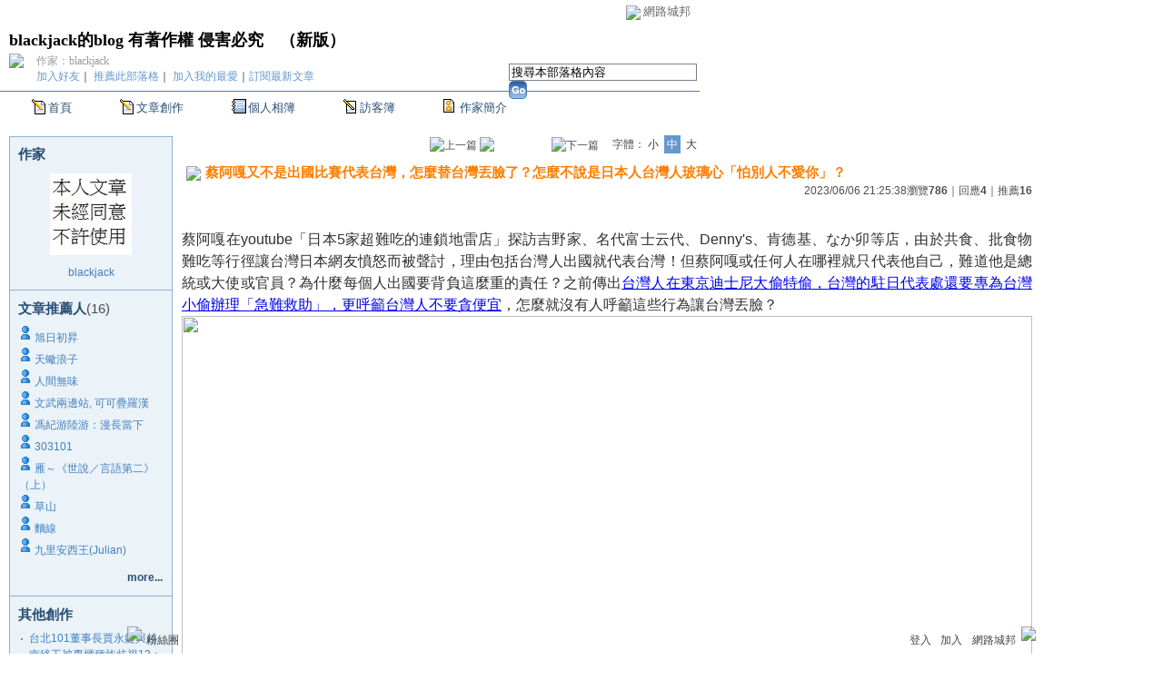

--- FILE ---
content_type: text/html;charset=UTF-8
request_url: https://classic-blog.udn.com/blackjack/179330530
body_size: 20875
content:
<html>
<head>
<meta http-equiv="Content-Type" content="text/html; charset=UTF-8">
<title>蔡阿嘎又不是出國比賽代表台灣&#xff0c;怎麼替台灣丟臉了&#xff1f;怎麼不說是日本人台灣人玻璃心「怕別人不愛你」&#xff1f; - blackjack的blog 有著作權 侵害必究 - udn部落格</title>
<link rel="canonical" href="http://blog.udn.com/blackjack/179330530"/>
<meta property="og:url" content="http://blog.udn.com/blackjack/179330530"/>
<meta property="og:title" content="蔡阿嘎又不是出國比賽代表台灣&#xff0c;怎麼替台灣丟臉了&#xff1f;怎麼不說是日本人台灣人玻璃心「怕別人不愛你」&#xff1f; - blackjack的blog 有著作權 侵害必究 - udn部落格"/>
<meta property="og:description" content="蔡阿嘎在youtube「日本5家超難吃的連鎖地雷店」探訪吉野家、名代富士云代、Denny's、肯德基、なか卯等店，由於共食、批食物難吃等行徑讓台灣日本網友憤怒而被聲討，理由包括台灣人出國就代表台灣！但..."/>
<meta name="description" content="蔡阿嘎在youtube「日本5家超難吃的連鎖地雷店」探訪吉野家、名代富士云代、Denny's、肯德基、なか卯等店，由於共食、批食物難吃等行徑讓台灣日本網友憤怒而被聲討，理由包括台灣人出國就代表台灣！但..."/>

<link rel="stylesheet" href="https://g.udn.com.tw/community/img/css/layout_blue.css" type="text/css">
<link href="https://g.udn.com.tw/community/img/css/blue.css" rel="stylesheet" type="text/css">
<script language="JavaScript" type="text/JavaScript">
<!--
function delRecord( s_url ) {
  if ( !window.confirm( "提醒您！當您執行刪除時，將會刪除您的文章及相關回應、推薦記錄，一旦刪除則無法復原，若是不想文章公開，可將文章改為暫存草稿。請先三思，確定要刪除文章嗎 ?" ) ) return;
  window.location.href=s_url;
  
}

function pushArt() {
	
	window.location.href = 'https://classic-blog.udn.com/article/push_art.jsp?uid=blackjack&f_ART_ID=179330530&176904=1769041136724';
}
//-->
</script>
<script language="javascript1.2" src="/js/help.js"></script>
<script language="javascript1.2" src="/community/js/cookieSetup.js"></script>
<script language="javascript1.2" src="/community/js/dyniframesize.js"></script>
<script language="javascript1.2" src="/community/js/blog_tynt.js"></script><!-- Begin comScore Tag -->
<script>
  var _comscore = _comscore || [];
  _comscore.push({ c1: "2", c2: "7390954" });
  (function() {
    var s = document.createElement("script"), el = document.getElementsByTagName("script")[0]; s.async = true;
    s.src = (document.location.protocol == "https:" ? "https://sb" : "http://b") + ".scorecardresearch.com/beacon.js";
    el.parentNode.insertBefore(s, el);
  })();
</script>
<noscript>
  <img src="http://b.scorecardresearch.com/p?c1=2&c2=7390954&cv=2.0&cj=1" />
</noscript>
<!-- End comScore Tag -->
<script src="https://p.udn.com.tw/upf/static/common/udn-fingerprint.umd.js?2024112501"></script>
<script>function getCookie(name) {
 var value = "; " + document.cookie;
 var parts = value.split("; " + name + "=");
 if (parts.length == 2) return parts.pop().split(";").shift();
}
var _ga = getCookie('_ga');
var _gaA = _ga.split(".");
var google_id = '';
for (i=2;i<_gaA.length;i++) google_id = google_id+_gaA[i]+'.';
var user_id = getCookie("udnland");
if (typeof user_id === 'undefined') user_id = '';
google_id = google_id.substring(0,google_id.length-1);</script><script>var cat = "[]";
cat = ['blog_classic','blog','','',''];
var auth_type = "未登入";
if(user_id != ""){
 auth_type = "已登入_會員";
}
window.dataLayer = window.dataLayer || [];  
dataLayer.push({
 'user_id': user_id,
 'google_id': google_id,
 'cat': cat,
 'content_tag': '',
 'auth_type': auth_type,
 'publication_date': '',
 'content_level':'',
 'ffid': JSON.parse(localStorage.getItem('UDN_FID'))?.FFID,
 'dfid': JSON.parse(localStorage.getItem('UDN_FID'))?.DFID 
});
</script><!-- Data Layer --><!-- Google Tag Manager -->
<script>(function(w,d,s,l,i){w[l]=w[l]||[];w[l].push({'gtm.start':
new Date().getTime(),event:'gtm.js'});var f=d.getElementsByTagName(s)[0],
j=d.createElement(s),dl=l!='dataLayer'?'&l='+l:'';j.async=true;j.src=
'https://www.googletagmanager.com/gtm.js?id='+i+dl;f.parentNode.insertBefore(j,f);
})(window,document,'script','dataLayer','GTM-MZ7WJTV');</script>
<!-- End Google Tag Manager -->
<script>
async function fetchData() {
  try {
    const response = await fetch('/v1/getCK.jsp');
    if (response.ok) {
      return await response.text();
    } else {
      throw new Error('Network response was not ok.');
    }
  } catch (error) {
    console.error('There was a problem with the fetch operation:', error);
  }
}

function analyCookies() {
  let cookies = document.cookie.split(';');
  let cookieList = [];

  for (let i = 0; i < cookies.length; i++) {
    let cookie = cookies[i].trim();
    let [name, value] = cookie.split('=');
    let size = cookie.length;
    cookieList.push({ name, value, size });
  }

  return cookieList;
}

function getTotalCookieSize(cookieList) {
  let totalSize = 0;

  for (let i = 0; i < cookieList.length; i++) {
    totalSize += cookieList[i].size;
  }

  return totalSize;
}

function deleteLargestCookie(cookieList) {
  let largestSize = 0;
  let largestIndex = -1;

  for (let i = 0; i < cookieList.length; i++) {
    if (cookieList[i].size > largestSize) {
      largestSize = cookieList[i].size;
      largestIndex = i;
    }
  }

  if (largestIndex !== -1) {
    document.cookie = cookieList[largestIndex].name + '=; expires=Thu, 01 Jan 1970 00:00:00 UTC; path=/; domain=udn.com;';
  }
}

(async () => {

  let cookieList = analyCookies();
  let totalSize = getTotalCookieSize(cookieList);

  if (totalSize > 7000) {
     await fetchData();   
    deleteLargestCookie(cookieList);
  }
})();

</script>
</head>
<body onLoad="fontset();">
<div id="container">
<script language="JavaScript" type="text/JavaScript">
<!--
function MM_reloadPage(init) {  //reloads the window if Nav4 resized
  if (init==true) with (navigator) {if ((appName=="Netscape")&&(parseInt(appVersion)==4)) {
    document.MM_pgW=innerWidth; document.MM_pgH=innerHeight; onresize=MM_reloadPage; }}
  else if (innerWidth!=document.MM_pgW || innerHeight!=document.MM_pgH) location.reload();
}
MM_reloadPage(true);
//-->
</script>
<script language="JavaScript" type="text/JavaScript">
<!--
function MM_findObj(n, d) { //v4.01
  var p,i,x;  if(!d) d=document; if((p=n.indexOf("?"))>0&&parent.frames.length) {
    d=parent.frames[n.substring(p+1)].document; n=n.substring(0,p);}
  if(!(x=d[n])&&d.all) x=d.all[n]; for (i=0;!x&&i<d.forms.length;i++) x=d.forms[i][n];
  for(i=0;!x&&d.layers&&i<d.layers.length;i++) x=MM_findObj(n,d.layers[i].document);
  if(!x && d.getElementById) x=d.getElementById(n); return x;
}

function MM_showHideLayers() { //v6.0
  var i,p,v,obj,args=MM_showHideLayers.arguments;
  for (i=0; i<(args.length-2); i+=3) if ((obj=MM_findObj(args[i]))!=null) { v=args[i+2];
    if (obj.style) { obj=obj.style; v=(v=='show')?'visible':(v=='hide')?'hidden':v; }
    obj.visibility=v; }
}
//-->
</script>
<script language="JavaScript1.2" src="https://g.udn.com/community/js/js2007/style_display.js"></script>
	<div id="top_bg"></div>
<div id="top"> 
    <table border="0" cellspacing="0" cellpadding="0" id="top_bar">
      <tr> 
        <td width="480"><div id="ad_link"><iframe id="AdFrame" marginwidth="0" marginheight="0" frameborder="0" scrolling="no" src="https://g.udn.com.tw/html/ad_path.htm" width="460" height="25" allowTransparency></iframe></div></td>
        <td><a href="http://udn.com"><img src="https://g.udn.com/community/img/common_all/logo_icon.gif" border="0" align="absmiddle"></a> 
          <span id="common"><a href="http://blog.udn.com" title="原導覽選單已整合至下方置底工具列，歡迎多加使用！">網路城邦</a></span></span></td>
      </tr>
    </table>
</div><div id="header">
    <div id="header_name"><a href="https://classic-blog.udn.com/blackjack">blackjack的blog 有著作權 侵害必究</a>　（<a href="http://blog.udn.com/blackjack">新版</a>）</div>
    <div id="header_menus_line"></div>
    <div id="header_menus">
      <ul>
        
      <li id="home"><a href="https://classic-blog.udn.com/blackjack">首頁</a></li>
        <li id="article"><a href="https://classic-blog.udn.com/blackjack/article">文章創作</a></li>
        <li id="photo"><a href="https://classic-album.udn.com/blackjack">個人相簿</a></li>
        <!--<li id="link"><a href="/blog/link/index.jsp?uid=blackjack">推薦連結</a></li>-->
        <li id="gbook"><a href="https://classic-blog.udn.com/blackjack/guestbook">訪客簿</a></li>
        <li id="profile"><a href="https://classic-blog.udn.com/blackjack/detail">作家簡介</a></li>
      </ul>      
      </div>
    
  <div id="header_items"><a href="javascript:window.location.href='https://classic-blog.udn.com/friend/post.jsp?addid=blackjack&url='+window.location.href">加入好友</a><a href="javascript:;" onClick="h('11903')"><img style="display:none" src="https://g.udn.com/community/img/common_all/help.gif" hspace="3" align="absmiddle" border="0"></a>｜ 
    <a href="javascript:window.location.href='https://classic-blog.udn.com/push_psn.jsp?uid=blackjack&176904=1769041136725&url='+window.location.href">推薦此部落格</a><a href="javascript:;" onClick="h('10914')"><img style="display:none" src="https://g.udn.com/community/img/common_all/help.gif" hspace="3" align="absmiddle" border="0"></a>｜ 
    <a href="javascript:window.location.href='https://classic-blog.udn.com/favor/post.jsp?addid=blackjack&url='+window.location.href">加入我的最愛</a><a href="javascript:;" onClick="h('11301')"><img style="display:none" src="https://g.udn.com/community/img/common_all/help.gif" hspace="3" align="absmiddle" border="0"></a>｜<a href="https://classic-blog.udn.com/order_psn.jsp?uid=blackjack&f_CODE=1769041136725">訂閱最新文章</a><a href="javascript:;" onClick="h('11501')"><img style="display:none" src="https://g.udn.com/community/img/common_all/help.gif" hspace="3" align="absmiddle" border="0"></a></div>
    <div id="header_logo"><img src="https://g.udn.com/community/img/user_all/icon_home.gif"></div>
    <div id="header_top">
      <table width="100%" height="2" border="0" cellpadding="0" cellspacing="0">
        <tr>
          <td></td>
        </tr>
      </table>
    </div>
    <div id="header_url">
    <a href="https://classic-blog.udn.com/blackjack/detail">作家：blackjack</a>
    </div>
    <div id="header_search">
      <form name="formsh" method="post" action="https://city.udn.com/search/search.jsp">
        <input name="Keywords" type="text" class="inputbox" id="kwd" onBlur="if(this.value=='') if(this.style.backgroundColor='#FFFFFF')this.value='搜尋本部落格內容'" onMouseDown="if(this.value.indexOf('搜尋本部落格內容')!=-1) if(this.style.backgroundColor='#FFFCE5')this.value=''" value="搜尋本部落格內容" onMouseOut="this.blur()" size="24">
        <INPUT TYPE=HIDDEN NAME="uid" VALUE="blackjack">
        <INPUT TYPE=HIDDEN NAME="blog" VALUE="blackjack的blog 有著作權 侵害必究">
        <input name="dtime" type="hidden" value="all">
        <input name="select" type="hidden" value="12"><a href="javascript:document.formsh.submit();" class="nav"><img src="/community/img/common_blue/header_go.gif" align="absmiddle" border="0"></a>
      </form>
    </div>
    <!-- end header_search -->
  </div><!-- main start -->
<div id="main">
    <!-- Google Adsense 廣告 start -->
    <!-- Google Adsense 廣告 end -->
<div id="sidebar">
<table width="180" border="0" cellpadding="0" cellspacing="1" class="sidebar-bg">
<tr>
<td align="center" class="sidebar-panel-bg">
<table width="160" border="0" cellpadding="0" cellspacing="0" class="font-size12">

 <tr class="font-size15"> 
                <td height="30" valign="bottom" class="panel-topic">作家</td>
              </tr>
<tr> 
        <td align="center">
          <a href="https://classic-blog.udn.com/blackjack" class="nav"> 
          <img src="https://g.udn.com.tw/upfiles/B_BL/blackjack/PSN_MAIN/f_blackjack_2.jpg?20150116115430" width="90" height="90" vspace="10" border="0"> 
          </a><br> 
<a href="https://classic-blog.udn.com/blackjack/detail" class="panel-text" alt="blackjack">blackjack</a></td> 
</tr> 
<tr>
<td height="10"></td>
</tr>
</table>
</td>
</tr><!-- 推薦人 start -->
<tr>
<td align="center" class="sidebar-panel-bg">
<table width="160" border="0" cellpadding="0" cellspacing="0">
<tr>
<td height="1"></td>
</tr>
<tr class="font-size15">
<td height="30" valign="bottom"><span class="panel-topic">文章推薦人</span><span class="main-text">(16)</span><a href="javascript:;" onClick="h('10208')"><img style="display:none" src="https://g.udn.com/community/img/common_all/help.gif" hspace="3" align="absmiddle" border="0"></a></td>
</tr>
<tr>
<td height="5"></td>
</tr>
<tr>
<td>
<table width="100%" border="0" cellspacing="1" cellpadding="0" class="font-size12">
<tr class="no-nl">
<td> 
  <p>
<img src="/community/img/common_blue/icon_person.gif" hspace="2" vspace="2" border="0"> 
    <span class="main-text"><a href="https://classic-blog.udn.com/hwangrs/detail" class="panel-text" alt="hwangrs">旭日初昇   </a></span><br><img src="/community/img/common_blue/icon_person.gif" hspace="2" vspace="2" border="0"> 
    <span class="main-text"><a href="https://classic-blog.udn.com/blues1112a/detail" class="panel-text" alt="blues1112a">天蠍浪子</a></span><br><img src="/community/img/common_blue/icon_person.gif" hspace="2" vspace="2" border="0"> 
    <span class="main-text"><a href="https://classic-blog.udn.com/Horace2007/detail" class="panel-text" alt="Horace2007">人間無味</a></span><br><img src="/community/img/common_blue/icon_person.gif" hspace="2" vspace="2" border="0"> 
    <span class="main-text"><a href="https://classic-blog.udn.com/redhorse/detail" class="panel-text" alt="redhorse">文武兩邊站, 可可疊羅漢</a></span><br><img src="/community/img/common_blue/icon_person.gif" hspace="2" vspace="2" border="0"> 
    <span class="main-text"><a href="https://classic-blog.udn.com/jfeng13x/detail" class="panel-text" alt="jfeng13x">馮紀游陸游&#xff1a;漫長當下</a></span><br><img src="/community/img/common_blue/icon_person.gif" hspace="2" vspace="2" border="0"> 
    <span class="main-text"><a href="https://classic-blog.udn.com/00123/detail" class="panel-text" alt="00123">303101</a></span><br><img src="/community/img/common_blue/icon_person.gif" hspace="2" vspace="2" border="0"> 
    <span class="main-text"><a href="https://classic-blog.udn.com/Axeman/detail" class="panel-text" alt="Axeman">雁～《世說／言語第二》（上）</a></span><br><img src="/community/img/common_blue/icon_person.gif" hspace="2" vspace="2" border="0"> 
    <span class="main-text"><a href="https://classic-blog.udn.com/jfyang22/detail" class="panel-text" alt="jfyang22">草山</a></span><br><img src="/community/img/common_blue/icon_person.gif" hspace="2" vspace="2" border="0"> 
    <span class="main-text"><a href="https://classic-blog.udn.com/tzunghsu/detail" class="panel-text" alt="tzunghsu">麵線</a></span><br><img src="/community/img/common_blue/icon_person.gif" hspace="2" vspace="2" border="0"> 
    <span class="main-text"><a href="https://classic-blog.udn.com/JulianCWang/detail" class="panel-text" alt="JulianCWang">九里安西王(Julian)</a></span><br></p>
<p align="right"><strong><a href="https://classic-blog.udn.com/article/art_pushdetail.jsp?uid=blackjack&f_ART_ID=179330530" class="main-title" target="_blank">more...</a></strong></p></td>
</tr>
</table>
</td>
</tr>
<tr>
<td height="10"></td>
</tr>
</table>
</td>
</tr>
<!-- 推薦人 end -->
<!-- 其他創作 start -->
<tr>
<td align="center" class="sidebar-panel-bg">
<table width="160" border="0" cellpadding="0" cellspacing="0">
<tr>
<td height="1"></td>
</tr>
<tr class="font-size15">
<td height="30" valign="bottom" class="panel-topic">其他創作</td>
</tr>
<tr>
<td height="5"></td>
</tr>
<tr>
<td>
<table width="100%" border="0" cellspacing="1" cellpadding="0" class="font-size12">
<tr>
<td width="10" valign="top">‧</td>
<td><a href="https://classic-blog.udn.com/blackjack/185502442" class="panel-text">台北101董事長賈永婕與越南移工被專櫃種族歧視13&#xff1a;「台灣人在日本場域傾向自我檢討」是反覆出現的穩定母題</a></td>
</tr>
<tr>
<td width="10" valign="top">‧</td>
<td><a href="https://classic-blog.udn.com/blackjack/185461482" class="panel-text">台北101董事長賈永婕與越南移工被專櫃種族歧視12:若台灣人到巴黎,美國,日本遇到類似情形,台灣人將有何反應?</a></td>
</tr>
<tr>
<td width="10" valign="top">‧</td>
<td><a href="https://classic-blog.udn.com/blackjack/185608398" class="panel-text">賈永婕與越南移工被專櫃種族歧視28&#xff1a;為什麼台灣可以同時「心疼洪詩」&#xff0c;卻合理化外籍看護的犧牲&#xff1f;</a></td>
</tr>
<tr>
<td width="10" valign="top">‧</td>
<td><a href="https://classic-blog.udn.com/blackjack/185608379" class="panel-text">台北101董事長賈永婕與越南移工被專櫃種族歧視27&#xff1a;洪詩不該成為命運&#xff0c;看護卻被自然化為命運</a></td>
</tr>
<tr>
<td width="10" valign="top">‧</td>
<td><a href="https://classic-blog.udn.com/blackjack/185608364" class="panel-text">賈永婕與越南移工被專櫃種族歧視26&#xff1a;洪詩事件背後代表台灣集體潛意識&#xff01;看護可被感謝但不該被平等對待</a></td>
</tr>
<tr>
<td width="10" valign="top">‧</td>
<td><a href="https://classic-blog.udn.com/blackjack/185608346" class="panel-text">賈永婕與越南移工被專櫃種族歧視25:洪詩這樣澄清證明台灣把照顧責任丟給媳婦&#xff0f;女性本來就是常態</a></td>
</tr>
<tr>
<td width="10" valign="top">‧</td>
<td><a href="https://classic-blog.udn.com/blackjack/185608314" class="panel-text">賈永婕與越南移工被專櫃種族歧視23:洪詩夫家真正的「解脫機制」被拿掉&#xff0c;外籍看護一旦被看見&#xff0c;孝道就破功</a></td>
</tr>
<tr>
<td width="10" valign="top">‧</td>
<td><a href="https://classic-blog.udn.com/blackjack/185608293" class="panel-text">台北101董事長賈永婕與越南移工被專櫃種族歧視22:AI認為洪詩照顧公公不是「孝順故事」而是性別化照護的再生產敘事</a></td>
</tr>
<tr>
<td width="10" valign="top">‧</td>
<td><a href="https://classic-blog.udn.com/blackjack/185460690" class="panel-text">賈永婕與越南移工被專櫃種族歧視11:賈永婕平定種族歧視爭議在公關上是高分在倫理上是低標在文化後果上是倒退</a></td>
</tr>
<tr>
<td width="10" valign="top">‧</td>
<td><a href="https://classic-blog.udn.com/blackjack/185407156" class="panel-text">台北101董事長賈永婕與越南移工被專櫃種族歧視10&#xff1a;AI承認台灣把歧視當成文明的一部分&#xff0c;而不是文明的失敗</a></td>
</tr>
</table>
</td>
</tr>
<tr>
<td height="10"></td>
</tr>
</table>
</td>
</tr>
<!-- 其他創作 end -->
<!-- 最新創作 start -->
<tr>
<td align="center" class="sidebar-panel-bg">
<table width="160" border="0" cellpadding="0" cellspacing="0">
<tr>
<td height="1"></td>
</tr>
<tr class="font-size15">
<td height="30" valign="bottom" class="panel-topic">最新創作</td>
</tr>
<tr>
<td height="5"></td>
</tr>
<tr>
<td>
<table width="100%" border="0" cellspacing="1" cellpadding="0" class="font-size12">
<tr>
<td width="10" valign="top">‧</td>
<td><a href="https://classic-blog.udn.com/blackjack/185502442" class="panel-text">台北101董事長賈永婕與越南移工被專櫃種族歧視13&#xff1a;「台灣人在日本場域傾向自我檢討」是反覆出現的穩定母題</a></td>
</tr>
<tr>
<td width="10" valign="top">‧</td>
<td><a href="https://classic-blog.udn.com/blackjack/185461482" class="panel-text">台北101董事長賈永婕與越南移工被專櫃種族歧視12:若台灣人到巴黎,美國,日本遇到類似情形,台灣人將有何反應?</a></td>
</tr>
<tr>
<td width="10" valign="top">‧</td>
<td><a href="https://classic-blog.udn.com/blackjack/185608398" class="panel-text">賈永婕與越南移工被專櫃種族歧視28&#xff1a;為什麼台灣可以同時「心疼洪詩」&#xff0c;卻合理化外籍看護的犧牲&#xff1f;</a></td>
</tr>
<tr>
<td width="10" valign="top">‧</td>
<td><a href="https://classic-blog.udn.com/blackjack/185608379" class="panel-text">台北101董事長賈永婕與越南移工被專櫃種族歧視27&#xff1a;洪詩不該成為命運&#xff0c;看護卻被自然化為命運</a></td>
</tr>
<tr>
<td width="10" valign="top">‧</td>
<td><a href="https://classic-blog.udn.com/blackjack/185608364" class="panel-text">賈永婕與越南移工被專櫃種族歧視26&#xff1a;洪詩事件背後代表台灣集體潛意識&#xff01;看護可被感謝但不該被平等對待</a></td>
</tr>
</table>
</td>
</tr>
<tr>
<td height="10"></td>
</tr>
</table>
</td>
</tr>
<!-- 最新創作 end -->
<!-- Google Adsense 廣告 start -->
    <!-- Google Adsense 廣告 end -->
</table>
    </div>
    <!-- end sidebar -->
<div id="content">
<!-- 換頁 start -->
<table width="100%" border="0" cellpadding="0" cellspacing="0" class="font-size12">
<tr>
<td align="right" class="main-text">
 <img src="https://g.udn.com/community/img/common_blue/page_pre.gif" alt="上一篇" border="0" align="absmiddle"> <a href="https://classic-blog.udn.com/blackjack/article?f_ART_CATE=1026169" class="nav"><img src="https://g.udn.com/community/img/common_blue/page_list.gif" alt="回創作列表" border="0" align="absmiddle"></a>
 <img src="https://g.udn.com/community/img/common_blue/page_next.gif" alt="下一篇" border="0" align="absmiddle">　
 字體：<a href="javascript:changeFontSize('S');" class="font-size" id="fsS">小</a> <a href="javascript:changeFontSize('M');" class="font-size-over" id="fsM">中</a> <a href="javascript:changeFontSize('B');" class="font-size" id="fsB">大</a><a href="javascript:;" onClick="h('12108')"><img style="display:none" src="https://g.udn.com/community/img/common_all/help.gif" hspace="3" align="absmiddle" border="0"></a><a href="javascript:;" onClick="h('12108')"><img style="display:none" src="https://g.udn.com/community/img/common_all/help.gif" hspace="3" align="absmiddle" border="0"></a></td>
</tr>
<tr>
<td height="5" colspan="2"></td>
</tr>
</table>
<!-- 換頁 end -->
<!-- 管理 start -->
<table width="100%" border="0" cellpadding="0" cellspacing="0" class="font-size12">
<tr>
<td align="right"></td>
</tr>
<tr>
<td height="5"></td>
</tr>
</table>
<!-- 管理 end -->
<!-- 創作文章 start -->
<table width="535" border="0" cellpadding="0" cellspacing="0" class="font-size15">
<tr>
<td>
<table width="100%" border="0" cellpadding="0" cellspacing="0" class="font-size15">
<tr valign="top">
<td class="main-topic"><img src="https://g.udn.com/community/img/common_all/emotion/udn015.gif" hspace="5" vspace="0" align="absmiddle"><span id="maintopic">蔡阿嘎又不是出國比賽代表台灣&#xff0c;怎麼替台灣丟臉了&#xff1f;怎麼不說是日本人台灣人玻璃心「怕別人不愛你」&#xff1f;</span></td>
</tr>
</table>
</td>
</tr>
<tr class="font-size12">
<td align="right" class="main-text">2023/06/06 21:25:38<span class="font-size12">瀏覽<strong>786</strong>｜回應<strong>4</strong>｜推薦<strong>16</strong></span></td>
</tr>
<tr>
<td height="10"></td>
</tr>
<tr>
<td valign="top" class="main-text"><span id="mainbody"><div class="post-outer" style="font-size:medium;border:0px;position:relative;padding-bottom:0.25em">
<div class="post" style="margin-top:0px">
<div class="post-body entry-content float-container" id="post-body-7265253149397532551" style="color:#757575;font-stretch:normal;font-size:15px;line-height:1.6em;font-family:&#39;roboto&#39; , sans-serif;margin:1.5em 0px 2em">
<p style="border:0px;color:#2f2f2f;font-family:&#39;helvetica&#39; , &#39;arial&#39; , sans-serif;font-size:16px;line-height:24px;margin:0px 0px;outline:0px;padding:0px;text-align:justify;vertical-align:baseline">蔡阿嘎在youtube「日本5家超難吃的連鎖地雷店」探訪吉野家、名代富士云代、Denny&#39;s、肯德基、なか卯等店&#xff0c;由於共食、批食物難吃等行徑讓台灣日本網友憤怒而被聲討&#xff0c;理由包括台灣人出國就代表台灣&#xff01;但蔡阿嘎或任何人在哪裡就只代表他自己&#xff0c;難道他是總統或大使或官員&#xff1f;為什麼每個人出國要背負這麼重的責任&#xff1f;之前傳出<a href="https://blog.udn.com/mobile/blackjack/50908017">台灣人在東京迪士尼大偷特偷&#xff0c;台灣的駐日代表處還要專為台灣小偷辦理「急難救助」&#xff0c;更呼籲台灣人不要貪便宜</a>&#xff0c;怎麼就沒有人呼籲這些行為讓台灣丟臉&#xff1f;</p>
<img src="https://w-umedia.udn.com/upload/article/2023/06/06/25bf3c874023d4a2521fd31ddc1e8c12.jpg" style="max-width:100%;height:inherit;display:block;font-family:inherit;font-style:inherit;font-variant:inherit;font-weight:inherit;line-height:24px;margin:0px;outline:0px;padding:0px;vertical-align:baseline;width:936px" />
<p style="border:0px;color:#2f2f2f;font-family:&#39;helvetica&#39; , &#39;arial&#39; , sans-serif;font-size:16px;line-height:24px;margin:35px 0px;outline:0px;padding:0px;text-align:justify;vertical-align:baseline"></p>
<p style="border:0px;color:#2f2f2f;font-family:&#39;helvetica&#39; , &#39;arial&#39; , sans-serif;font-size:16px;line-height:24px;margin:35px 0px;outline:0px;padding:0px;text-align:justify;vertical-align:baseline">如果看過hell&#39;s kitchen或Gordon Ramsay批評食物&#xff0c;那個態度才叫激烈&#xff0c;或許有人說那不過是一場show&#xff0c;難道蔡阿嘎拍影片就不是show&#xff1f;又難道只有美食家或大廚才能嫌東西難吃&#xff1f;一般阿貓阿狗吃任何東西都要心懷感激地吃下&#xff0c;不能有任何質疑&#xff1f;每個人價值觀都必須這樣&#xff1f;</p>
<p style="border:0px;color:#2f2f2f;font-family:&#39;helvetica&#39; , &#39;arial&#39; , sans-serif;font-size:16px;line-height:24px;margin:35px 0px;outline:0px;padding:0px;text-align:justify;vertical-align:baseline">我才不相信大多數年輕台灣人吃東西很惜物都不嫌棄的&#xff01;</p>
<p style="border:0px;color:#2f2f2f;font-family:&#39;helvetica&#39; , &#39;arial&#39; , sans-serif;font-size:16px;line-height:24px;margin:35px 0px;outline:0px;padding:0px;text-align:justify;vertical-align:baseline"></p>
<div class="separator" style="text-align:center"><a href="https://blogger.googleusercontent.com/img/b/R29vZ2xl/AVvXsEiBeUUmo52lGjfJ3NEMt9MjfPj5bcnSo3ZX8r_VdfsVdmDS6cKMEpb-bMFB5v3i3KzJcBb_9j4w1uim4dPXeUhclC9vb1XMrJJYV0_Ft86vLFuIQnh3Fl17W1dy80sybpun_-eXNmVZzmc5WuHU9FKYWJkXYhL1dkoezdI-Ujl_I4qG8go3vEn-auBH_Q/s1125/2023-06-06%2020%2044%2051%20%282%29.jpg" style="background:transparent;color:#2196f3;display:inline-block;margin-left:1em;margin-right:1em"><img border="0" height="236" src="https://blogger.googleusercontent.com/img/b/R29vZ2xl/AVvXsEiBeUUmo52lGjfJ3NEMt9MjfPj5bcnSo3ZX8r_VdfsVdmDS6cKMEpb-bMFB5v3i3KzJcBb_9j4w1uim4dPXeUhclC9vb1XMrJJYV0_Ft86vLFuIQnh3Fl17W1dy80sybpun_-eXNmVZzmc5WuHU9FKYWJkXYhL1dkoezdI-Ujl_I4qG8go3vEn-auBH_Q/s320/2023-06-06%2020%2044%2051%20%282%29.jpg" width="320" style="max-width:100%;height:inherit" /></a></div>
<br />
<div class="separator" style="text-align:center"><a href="https://blogger.googleusercontent.com/img/b/R29vZ2xl/AVvXsEgMc5kodNqIgmWCYzoQ7Q4_IsL5cgld4ems0gyPlO9MC5dDiQ6h5qMk_7BJwWBNueJ4VYEIudvz6uZep7BXr6fuWW2la1IoIDsRyQJma0S8XXlrXEBHvsEDba2TlDskxHnnVv628WpCXWUPj3qJlqpHc6VO--EpAfCkmKoIx4A-ISSr_dtCEI8DZe-Liw/s799/2023-06-06%2020%2044%2051.jpg" style="background:transparent;color:#2196f3;display:inline-block;margin-left:1em;margin-right:1em"><img border="0" height="320" src="https://blogger.googleusercontent.com/img/b/R29vZ2xl/AVvXsEgMc5kodNqIgmWCYzoQ7Q4_IsL5cgld4ems0gyPlO9MC5dDiQ6h5qMk_7BJwWBNueJ4VYEIudvz6uZep7BXr6fuWW2la1IoIDsRyQJma0S8XXlrXEBHvsEDba2TlDskxHnnVv628WpCXWUPj3qJlqpHc6VO--EpAfCkmKoIx4A-ISSr_dtCEI8DZe-Liw/s320/2023-06-06%2020%2044%2051.jpg" width="311" style="max-width:100%;height:inherit" /></a></div>
<br />
<p style="border:0px;color:#2f2f2f;font-family:&#39;helvetica&#39; , &#39;arial&#39; , sans-serif;font-size:16px;line-height:24px;margin:35px 0px;outline:0px;padding:0px;text-align:justify;vertical-align:baseline"></p>
<p style="border:0px;color:#2f2f2f;font-family:&#39;helvetica&#39; , &#39;arial&#39; , sans-serif;font-size:16px;line-height:24px;margin:35px 0px;outline:0px;padding:0px;text-align:justify;vertical-align:baseline">又或者&#xff0c;說東西對得起它的價格即可&#xff0c;但是難道大家買到便宜的爛貨&#xff0c;一下子就壞了之後&#xff0c;也不會怪東怪西說是垃圾嗎&#xff1f;還有人說台灣人出國就代表台灣&#xff0c;不可以胡作非為&#xff01;難道台灣人出國不會犯罪&#xff1f;除了前述在日本偷東西的台灣賊&#xff0c;還有前陣子台灣人到日本大量爆買5億&#xff0c;然後逃漏稅近5000萬&#xff0c;怎麼沒有人像現在一樣雞貓子鬼叫&#xff1f;</p>
<p style="border:0px;color:#2f2f2f;font-family:&#39;helvetica&#39; , &#39;arial&#39; , sans-serif;font-size:16px;line-height:24px;margin:35px 0px;outline:0px;padding:0px;text-align:justify;vertical-align:baseline">坦白說&#xff0c;我不是蔡阿嘎的粉也不喜歡他&#xff0c;更曾經批評他的影片&#xff0c;例如<a href="https://blog.udn.com/blackjack/178603606">對於太魯閣族的不幸&#xff0c;蔡阿嘎在【尋找台灣神社#2&#xff1a;花蓮】日本神社和教堂、土地公廟、原住民文化完美融合&#xff01;的影片中&#xff0c;看到一些神社有被潑紅漆&#xff0c;悠悠說出「太魯閣族是蠻討厭日本的」&#xff0c;也提到新城事件&#xff0c;太魯閣族婦女被日本人污辱&#xff0c;太魯閣族人復仇殺死的日本人是「日軍烈士」云云。</a></p>
<p style="border:0px;color:#2f2f2f;font-family:&#39;helvetica&#39; , &#39;arial&#39; , sans-serif;font-size:16px;line-height:24px;margin:35px 0px;outline:0px;padding:0px;text-align:justify;vertical-align:baseline">奇怪了&#xff0c;大家對蔡阿嘎對歷史不尊重沒有不爽&#xff0c;對他在日本行為不合你們口味卻怒了&#xff0c;好奇怪的價值觀啊&#xff1f;</p>
<p style="border:0px;color:#2f2f2f;font-family:&#39;helvetica&#39; , &#39;arial&#39; , sans-serif;font-size:16px;line-height:24px;margin:35px 0px;outline:0px;padding:0px;text-align:justify;vertical-align:baseline"></p>
<div class="separator" style="text-align:center"><a href="https://blogger.googleusercontent.com/img/b/R29vZ2xl/AVvXsEiXyheVKy7gfoENoxn0tliq6W9syfShHrj5cUrdaTJjhJPpq40Fau5Q-M2DccXPH4OKd1XXh6tNGCNhZzlvXvtpzPUJfOt_bGJvNOs8BofVD52Vmas8Wi39CfvYrtc9EXASk8buYq0e4zYTBqgxJnCmOwyQYSmWuG40hvZImUwGfwxFJL8mgvgbvfT0jw/s1203/2023-03-14%2020%2014%2018.jpg" style="background:transparent;color:#2196f3;display:inline-block;margin-left:1em;margin-right:1em"><img border="0" height="207" src="https://blogger.googleusercontent.com/img/b/R29vZ2xl/AVvXsEiXyheVKy7gfoENoxn0tliq6W9syfShHrj5cUrdaTJjhJPpq40Fau5Q-M2DccXPH4OKd1XXh6tNGCNhZzlvXvtpzPUJfOt_bGJvNOs8BofVD52Vmas8Wi39CfvYrtc9EXASk8buYq0e4zYTBqgxJnCmOwyQYSmWuG40hvZImUwGfwxFJL8mgvgbvfT0jw/s320/2023-03-14%2020%2014%2018.jpg" width="320" style="max-width:100%;height:inherit" /></a></div>
<br />
<div class="separator" style="text-align:center"><a href="https://blogger.googleusercontent.com/img/b/R29vZ2xl/AVvXsEj1FE6QSrxL4wggl7uynG7zupRsH6nMwbof4mSbbLGrEAr8KePUnNaqbyDpy_uO0qKt615J2aXAY8zjZiexEp3N8bk6MgEI9BWHuJEUpAdIUQCe2ZpQjWq46CzNRCalIx0mfg1ucXMf4bLMMwPPzep8zf6WdOq2RObJZ0IHUGSZIqzuyrqk54eRYWLILw/s1186/2023-03-14%2020%2020%2011.jpg" style="background:transparent;color:#2196f3;display:inline-block;margin-left:1em;margin-right:1em"><img border="0" height="209" src="https://blogger.googleusercontent.com/img/b/R29vZ2xl/AVvXsEj1FE6QSrxL4wggl7uynG7zupRsH6nMwbof4mSbbLGrEAr8KePUnNaqbyDpy_uO0qKt615J2aXAY8zjZiexEp3N8bk6MgEI9BWHuJEUpAdIUQCe2ZpQjWq46CzNRCalIx0mfg1ucXMf4bLMMwPPzep8zf6WdOq2RObJZ0IHUGSZIqzuyrqk54eRYWLILw/s320/2023-03-14%2020%2020%2011.jpg" width="320" style="max-width:100%;height:inherit" /></a></div>
<br />
<p style="border:0px;color:#2f2f2f;font-family:&#39;helvetica&#39; , &#39;arial&#39; , sans-serif;font-size:16px;line-height:24px;margin:35px 0px;outline:0px;padding:0px;text-align:justify;vertical-align:baseline"></p>
<p style="border:0px;color:#2f2f2f;font-family:&#39;helvetica&#39; , &#39;arial&#39; , sans-serif;font-size:16px;line-height:24px;margin:35px 0px;outline:0px;padding:0px;text-align:justify;vertical-align:baseline">難道&#xff0c;台灣人在台灣亂搞&#xff0c;就不是替台灣丟臉嗎&#xff1f;難道受害人是台灣人、發生地點在台灣&#xff0c;就不會丟臉到國際上&#xff1f;許多台灣人為了吃便宜鮭魚改名上了國際媒體之類的「花邊」、台灣交通殺人無數讓國際遊客驚恐還被稱為hell&#xff0c;就「沒有甚麼」嗎&#xff1f;</p>
<p style="border:0px;color:#2f2f2f;font-family:&#39;helvetica&#39; , &#39;arial&#39; , sans-serif;font-size:16px;line-height:24px;margin:35px 0px;outline:0px;padding:0px;text-align:justify;vertical-align:baseline">更有日本《產經新聞》台北支局長矢板明夫&#xff08;やいたあきお&#xff09;在臉書發文&#xff0c;認為像蔡阿嘎這樣具有影響力的網紅&#xff0c;在節目中公開具名批評特定餐廳的食物難吃&#xff0c;很可能造成餐廳客源減少、股價下跌&#xff0c;不免有「妨礙營業」之嫌&#xff0c;重者可能會被追究民事責任云云。</p>
<p style="border:0px;color:#2f2f2f;font-family:&#39;helvetica&#39; , &#39;arial&#39; , sans-serif;font-size:16px;line-height:24px;margin:35px 0px;outline:0px;padding:0px;text-align:justify;vertical-align:baseline">影片不是刪了又道歉了&#xff0c;難道台灣人認同他嗎&#xff1f;難道蔡阿嘎的中文影片有影響到日本客對五個連鎖店的看法&#xff1f;難道蔡阿嘎說得太真實不能播出嗎&#xff1f;</p>
<p style="border:0px;color:#2f2f2f;font-family:&#39;helvetica&#39; , &#39;arial&#39; , sans-serif;font-size:16px;line-height:24px;margin:35px 0px;outline:0px;padding:0px;text-align:justify;vertical-align:baseline"></p>
<div class="separator" style="text-align:center"><a href="https://blogger.googleusercontent.com/img/b/R29vZ2xl/AVvXsEi-_zUHoafwDku-BHqxlnx6TfSoAf_cP1h_56JtWxXMc3TJcEhrabv4mi_7swDxJBY57tVw3beV6AV0aAhqMLgLm08N-FTJSqtML7bAQvdJGx-bgAI_7J-X2BvUyj4PhNNmMeeUs3pUeUeAT6Bz9-i-sKH25TfiRVoAiNtQfN4g6EVYibmJi9FFGLjxZA/s920/2023-06-06%2020%2058%2033.jpg" style="background:transparent;color:#2196f3;display:inline-block;margin-left:1em;margin-right:1em"><img border="0" height="221" src="https://blogger.googleusercontent.com/img/b/R29vZ2xl/AVvXsEi-_zUHoafwDku-BHqxlnx6TfSoAf_cP1h_56JtWxXMc3TJcEhrabv4mi_7swDxJBY57tVw3beV6AV0aAhqMLgLm08N-FTJSqtML7bAQvdJGx-bgAI_7J-X2BvUyj4PhNNmMeeUs3pUeUeAT6Bz9-i-sKH25TfiRVoAiNtQfN4g6EVYibmJi9FFGLjxZA/s320/2023-06-06%2020%2058%2033.jpg" width="320" style="max-width:100%;height:inherit" /></a></div>
<br />
<div class="separator" style="text-align:center"><a href="https://blogger.googleusercontent.com/img/b/R29vZ2xl/AVvXsEgfrOQe5hmFW3w8pU9Z7lDR4mVLYmrSxs70aR2Crd_-28AjkJM7L1robZYrXxFOxWl6c_E-aC8PTWQ4_gxqhE0GCRz8rtY9iln2BttuipCoo0pNDU5sLo3vqRgUw5Oy8OjnO1FjCBDedVOZRsW-oxr4e7KkaIvV8KHsmM-vd62rCl3nhBU0mg1m3ZToqQ/s842/2023-06-06%2021%2006%2049.jpg" style="background:transparent;color:#2196f3;display:inline-block;margin-left:1em;margin-right:1em"><img border="0" height="285" src="https://blogger.googleusercontent.com/img/b/R29vZ2xl/AVvXsEgfrOQe5hmFW3w8pU9Z7lDR4mVLYmrSxs70aR2Crd_-28AjkJM7L1robZYrXxFOxWl6c_E-aC8PTWQ4_gxqhE0GCRz8rtY9iln2BttuipCoo0pNDU5sLo3vqRgUw5Oy8OjnO1FjCBDedVOZRsW-oxr4e7KkaIvV8KHsmM-vd62rCl3nhBU0mg1m3ZToqQ/s320/2023-06-06%2021%2006%2049.jpg" width="320" style="max-width:100%;height:inherit" /></a></div>
<br />
<div class="separator" style="text-align:center"><a href="https://blogger.googleusercontent.com/img/b/R29vZ2xl/AVvXsEh-2pfo_JN7AC-YdvYUBk0y62sknMW_7tMheQs-wncvCIuxtF-hwk8X_ZWuMiCYweMftlTIrwtV0wgc07eUuPEmDx5FDjNjd2g9dqrL24sfXerDRy2q72VSM8JezZs0GxzNiIVSb2Wre84iXAlk3wpVusI6OzujSuxR05Cg7NXUC_5fu6ThgjVPZYGbgA/s633/2023-06-06%2021%2009%2007.jpg" style="background:transparent;color:#2196f3;display:inline-block;margin-left:1em;margin-right:1em"><img border="0" height="158" src="https://blogger.googleusercontent.com/img/b/R29vZ2xl/AVvXsEh-2pfo_JN7AC-YdvYUBk0y62sknMW_7tMheQs-wncvCIuxtF-hwk8X_ZWuMiCYweMftlTIrwtV0wgc07eUuPEmDx5FDjNjd2g9dqrL24sfXerDRy2q72VSM8JezZs0GxzNiIVSb2Wre84iXAlk3wpVusI6OzujSuxR05Cg7NXUC_5fu6ThgjVPZYGbgA/s320/2023-06-06%2021%2009%2007.jpg" width="320" style="max-width:100%;height:inherit" /></a></div>
<br />
<div class="separator" style="text-align:center"><a href="https://blogger.googleusercontent.com/img/b/R29vZ2xl/AVvXsEhx_r2wiFn12GxzKVHww_5-5cbaUf9W7mW7aE4QK-IGuyDkiD6KhI1xq-2FmtmKHmyJNDDDQJzpTrgZMlMlonk5uD2OGn38nemujfWl9uZL0_Pxag6rH5AV6BzqQMuVMIBgBvvWiIqqv13-UDDE8fLScrEwLDy5qDQIA-4cHmW6D-7omvq9NktUZ40YcA/s940/2023-06-06%2021%2009%2018.jpg" style="background:transparent;color:#2196f3;display:inline-block;margin-left:1em;margin-right:1em"><img border="0" height="320" src="https://blogger.googleusercontent.com/img/b/R29vZ2xl/AVvXsEhx_r2wiFn12GxzKVHww_5-5cbaUf9W7mW7aE4QK-IGuyDkiD6KhI1xq-2FmtmKHmyJNDDDQJzpTrgZMlMlonk5uD2OGn38nemujfWl9uZL0_Pxag6rH5AV6BzqQMuVMIBgBvvWiIqqv13-UDDE8fLScrEwLDy5qDQIA-4cHmW6D-7omvq9NktUZ40YcA/s320/2023-06-06%2021%2009%2018.jpg" width="286" style="max-width:100%;height:inherit" /></a></div>
<br />
<p style="border:0px;color:#2f2f2f;font-family:&#39;helvetica&#39; , &#39;arial&#39; , sans-serif;font-size:16px;line-height:24px;margin:35px 0px;outline:0px;padding:0px;text-align:justify;vertical-align:baseline"></p>
<p style="border:0px;color:#2f2f2f;font-family:&#39;helvetica&#39; , &#39;arial&#39; , sans-serif;font-size:16px;line-height:24px;margin:35px 0px;outline:0px;padding:0px;text-align:justify;vertical-align:baseline">我吃過吉野家及肯德基&#xff0c;沒覺得難吃也總比我自己做的好&#xff0c;台灣價值如果包含100%的言論自由&#xff0c;那蔡阿嘎讓人嚐嚐「台灣味」又何錯之有&#xff1f;如果該入境隨俗&#xff0c;全世界總不會每個人都隨俗吧&#xff1f;遇到幾個特例就要窮盡全社會及各媒體集體霸凌個別人士&#xff1a;</p>
<p style="border:0px;color:#2f2f2f;font-family:&#39;helvetica&#39; , &#39;arial&#39; , sans-serif;font-size:16px;line-height:24px;margin:35px 0px;outline:0px;padding:0px;text-align:justify;vertical-align:baseline">這樣&#xff0c;就比較文明嗎&#xff1f;</p>
<p style="border:0px;color:#2f2f2f;font-family:&#39;helvetica&#39; , &#39;arial&#39; , sans-serif;font-size:16px;line-height:24px;margin:35px 0px;outline:0px;padding:0px;text-align:justify;vertical-align:baseline"></p>
<div class="separator" style="text-align:center"><a href="https://blogger.googleusercontent.com/img/b/R29vZ2xl/AVvXsEis73fumOqAObVmEEgtP-vD_Kx9nKZZkiEjzj7zbNNFn74EyBYUprPnuGqL9OjT3GiDwYaMDEW5w-0PfTFrkM-TG8TqU7-HmcUal6sVuxiHOlX5KjhDr_qLIwXDd_SFoyp0jGdUOQoc0jU6MbMl-0Jk0S0H7xoqcXkGQPKaN0sfJ12s_4qons1idq0zKQ/s2560/2023-06-06%2020%2044%2051%20%284%29_%E5%89%AF%E6%9C%AC.jpg" style="background:transparent;color:#2196f3;display:inline-block;margin-left:1em;margin-right:1em"><img border="0" height="180" src="https://blogger.googleusercontent.com/img/b/R29vZ2xl/AVvXsEis73fumOqAObVmEEgtP-vD_Kx9nKZZkiEjzj7zbNNFn74EyBYUprPnuGqL9OjT3GiDwYaMDEW5w-0PfTFrkM-TG8TqU7-HmcUal6sVuxiHOlX5KjhDr_qLIwXDd_SFoyp0jGdUOQoc0jU6MbMl-0Jk0S0H7xoqcXkGQPKaN0sfJ12s_4qons1idq0zKQ/s320/2023-06-06%2020%2044%2051%20%284%29_%E5%89%AF%E6%9C%AC.jpg" width="320" style="max-width:100%;height:inherit" /></a></div>
<br />
<p style="border:0px;color:#2f2f2f;font-family:&#39;helvetica&#39; , &#39;arial&#39; , sans-serif;font-size:16px;line-height:24px;margin:35px 0px;outline:0px;padding:0px;text-align:justify;vertical-align:baseline"><iframe width="560" height="315" src="https://www.youtube.com/embed/QozPYH4oFao" title="YouTube video player" frameborder="0" allow="accelerometer; autoplay; clipboard-write; encrypted-media; gyroscope; picture-in-picture; web-share" allowfullscreen=""></iframe></p>
<p style="border:0px;color:#2f2f2f;font-family:&#39;helvetica&#39; , &#39;arial&#39; , sans-serif;font-size:16px;line-height:24px;margin:35px 0px;outline:0px;padding:0px;text-align:justify;vertical-align:baseline">Blackjack 2023/6/6</p>
<p style="border:0px;color:#2f2f2f;font-family:&#39;helvetica&#39; , &#39;arial&#39; , sans-serif;font-size:16px;line-height:24px;margin:35px 0px;outline:0px;padding:0px;text-align:justify;vertical-align:baseline">蔡阿嘎「連鎖店難吃」片炎上 日網怒了&#xff1a;這種人不要來日本</p>
<p style="border:0px;color:#2f2f2f;font-family:&#39;helvetica&#39; , &#39;arial&#39; , sans-serif;font-size:16px;line-height:24px;margin:35px 0px;outline:0px;padding:0px;text-align:justify;vertical-align:baseline">16:372023/06/06 中央社 中央社</p>
<p style="border:0px;color:#2f2f2f;font-family:&#39;helvetica&#39; , &#39;arial&#39; , sans-serif;font-size:16px;line-height:24px;margin:35px 0px;outline:0px;padding:0px;text-align:justify;vertical-align:baseline">台灣YouTuber蔡阿嘎介紹「日本5家超難吃的連鎖地雷店」影片引發爭議&#xff0c;日媒今天也報導此事&#xff0c;有日本網友表示「希望這樣的人不要來日本」&#xff0c;或對這些人再度入境應有所限制。</p>
<p style="border:0px;color:#2f2f2f;font-family:&#39;helvetica&#39; , &#39;arial&#39; , sans-serif;font-size:16px;line-height:24px;margin:35px 0px;outline:0px;padding:0px;text-align:justify;vertical-align:baseline">蔡阿嘎今天透過IG發表中文及日文道歉聲明&#xff0c;日媒J-CAST NEWS除報導道歉聲明內容外&#xff0c;也介紹引發爭議的是以「日本5家超難吃的連鎖地雷店」為題的影片。</p>
<p style="border:0px;color:#2f2f2f;font-family:&#39;helvetica&#39; , &#39;arial&#39; , sans-serif;font-size:16px;line-height:24px;margin:35px 0px;outline:0px;padding:0px;text-align:justify;vertical-align:baseline">報導稱&#xff0c;蔡阿嘎等人在影片中出現大聲喧譁、站在建物通道上眾人分食一份料理等行為&#xff0c;攝影過程影響店家及用路人。這則影片在台灣飽受網友批評&#xff0c;目前已經下架。</p>
<p style="border:0px;color:#2f2f2f;font-family:&#39;helvetica&#39; , &#39;arial&#39; , sans-serif;font-size:16px;line-height:24px;margin:35px 0px;outline:0px;padding:0px;text-align:justify;vertical-align:baseline">日本雅虎網頁刊登這則新聞內容下方&#xff0c;出現數百則日本網友留言&#xff0c;絕大多數都對蔡阿嘎的影片表示憤怒。</p>
<p style="border:0px;color:#2f2f2f;font-family:&#39;helvetica&#39; , &#39;arial&#39; , sans-serif;font-size:16px;line-height:24px;margin:35px 0px;outline:0px;padding:0px;text-align:justify;vertical-align:baseline">有網友說&#xff0c;「雖然我對台灣人抱持善意&#xff0c;但希望這樣的人不要來日本」&#xff0c;「我認為可能是因為&#xff08;這些店&#xff09;價格低廉才被瞧不起&#xff0c;這讓人格外生氣」。</p>
<p style="border:0px;color:#2f2f2f;font-family:&#39;helvetica&#39; , &#39;arial&#39; , sans-serif;font-size:16px;line-height:24px;margin:35px 0px;outline:0px;padding:0px;text-align:justify;vertical-align:baseline">有網友說&#xff0c;被點名的5家店都是自己喜歡的店&#xff0c;「能用這樣的低價格拿出高品質餐點&#xff0c;都是來自這些企業的努力&#xff0c;結果被人貶損到如此不堪&#xff0c;讓人無法原諒」。</p>
<p style="border:0px;color:#2f2f2f;font-family:&#39;helvetica&#39; , &#39;arial&#39; , sans-serif;font-size:16px;line-height:24px;margin:35px 0px;outline:0px;padding:0px;text-align:justify;vertical-align:baseline">網友說&#xff0c;對這些過度散布謠言&#xff0c;而使被傳的對象遭受外界負面觀感的外國觀光客再度入境日本&#xff0c;「我認為應該有所限制」。</p>
<p style="border:0px;color:#2f2f2f;font-family:&#39;helvetica&#39; , &#39;arial&#39; , sans-serif;font-size:16px;line-height:24px;margin:35px 0px;outline:0px;padding:0px;text-align:justify;vertical-align:baseline">也有網友稱&#xff0c;這原本只是合不合口味的問題&#xff0c;但是當蔡阿嘎使用YouTube這個媒介向大眾發表意見時&#xff0c;由於視聽者眾多、發言具有影響力&#xff0c;使得這早已超越「個人意見」的範疇。</p>
<p style="border:0px;color:#2f2f2f;font-family:&#39;helvetica&#39; , &#39;arial&#39; , sans-serif;font-size:16px;line-height:24px;margin:35px 0px;outline:0px;padding:0px;text-align:justify;vertical-align:baseline">對於蔡阿嘎的書面道歉聲明提到&#xff0c;「未來希望能有機會可以訪問喜愛這五間餐廳的朋友&#xff0c;說明對五間餐廳深厚的感情&#xff0c;為日本及台灣的交流作出貢獻」&#xff1b;有日本網友質疑&#xff0c;「難道不覺得自己做出損害關係的失禮行為嗎」&#xff0c;「就算被炎上&#xff0c;只要能靠觀看次數賺錢就OK嗎」。</p>
<p style="border:0px;color:#2f2f2f;font-family:&#39;helvetica&#39; , &#39;arial&#39; , sans-serif;font-size:16px;line-height:24px;margin:35px 0px;outline:0px;padding:0px;text-align:justify;vertical-align:baseline">對蔡阿嘎道歉聲明中說&#xff0c;要「為日本及台灣的交流作出貢獻」&#xff0c;有日本網友甚至說&#xff0c;希望他「永遠不要再跟日本有任何瓜葛」。&#xff08;譯者&#xff1a;黃名璽/核稿&#xff1a;戴雅真&#xff09;1120606</p>
<p style="border:0px;color:#2f2f2f;font-family:&#39;helvetica&#39; , &#39;arial&#39; , sans-serif;font-size:16px;line-height:24px;margin:35px 0px;outline:0px;padding:0px;text-align:justify;vertical-align:baseline">#蔡阿嘎 #日本 #台灣 #道歉聲明 #連鎖地雷店</p>
</div>
</div>
</div>
</span>
</td>
</tr>
<tr>
<td height="5"></td>
</tr>
<tr class="font-size12">
<td align="right" class="main-text">( <a href="https://classic-blog.udn.com/category.jsp?mid=ud" target="_blank" class="main-text">時事評論</a>｜<a href="https://classic-blog.udn.com/category.jsp?mid=ud&sid=ud9" target="_blank" class="main-text">媒體出版</a> )</td>
</tr>
</table>
<!-- 創作文章 end -->
</div>
<!-- end content -->
<!-- Google Adsense 廣告 start-->
<!-- Google Adsense 廣告 end-->
  </div>
  <!-- end main -->
<div id="ingredients" align="center">
<!-- 功能列 start -->
    <table border="0" cellpadding="0" cellspacing="0" width="730">
      <tr> 
        <td></td>
      </tr>
      <tr> 
        <td align="right">
<a href="https://classic-blog.udn.com/article/reply.jsp?uid=blackjack&topic_id=179330530&f_CODE=1769041136748" class="nav"><img src="https://g.udn.com/community/img/common_all_2007/func_reply.gif" hspace="5" border="0" align="absmiddle" alt="回應"></a>
<a href="javascript:pushArt();" class="nav"><img src="https://g.udn.com/community/img/common_all_2007/func_promote.gif" hspace="5" border="0" align="absmiddle" alt="推薦文章"></a>
<!--<a href="https://classic-blog.udn.com/article/forward.jsp?uid=blackjack&f_ART_ID=179330530&176904=1769041136748" class="nav"><img src="https://g.udn.com/community/img/common_all_2007/func_forward.gif" hspace="5" border="0" align="absmiddle" alt="轉寄"></a>-->
<a href="https://classic-blog.udn.com/article/print.jsp?uid=blackjack&f_ART_ID=179330530&f_CODE=1769041136748" class="nav" target=_print><img src="https://g.udn.com/community/img/common_all_2007/func_print.gif" hspace="5" border="0" align="absmiddle" alt="列印"></a>
<a href="javascript:document.addBookmark.submit();" class="nav"><img src="https://g.udn.com/community/img/common_all_2007/func_collect.gif" hspace="5" border="0" align="absmiddle"></a><a href="javascript:;" onClick="h('11401')"><img style="display:none" src="https://g.udn.com/community/img/common_all/help.gif" hspace="3" align="absmiddle" border="0" alt="加入我的文摘"></a>
</td>
      </tr>
      <tr> 
        <td></td>
      </tr>
    </table>
<!-- 功能列 end -->
<!-- 換頁 start -->
<table width="730" border="0" cellpadding="0" cellspacing="0" class="font-size12">
<tr>
<td align="right">
<img src="https://g.udn.com/community/img/common_blue/page_pre.gif" alt="上一篇" border="0" align="absmiddle"> <a href="https://classic-blog.udn.com/blackjack/article?f_ART_CATE=1026169" class="nav"><img src="https://g.udn.com/community/img/common_blue/page_list.gif" alt="回創作列表" border="0" align="absmiddle"></a>
 <img src="https://g.udn.com/community/img/common_blue/page_next.gif" alt="下一篇" border="0" align="absmiddle"></td>
</tr>
</table>
<!-- 換頁 end --><br>
<!-- 廣告 start -->
<!-- 廣告 end -->
<br>
<!-- 回應文章換頁 start -->
<a name="reply_list"></a>
<FORM METHOD="POST" name="frmpsn_article" ACTION="https://classic-blog.udn.com/blackjack/179330530">
<table width="730" border="0" cellpadding="0" cellspacing="0" class="font-size12">
<tr>
<td width="5" height="5" valign="top"><img src="/community/img/common_blue/corner_d01.gif"></td>
<td colspan="2" class="forums-menus-on"></td>
<td width="5" height="5" align="right" valign="top"><img src="/community/img/common_blue/corner_d02.gif"></td>
</tr>
<tr class="forums-menus-on">
<td></td>
<td class="forums-msnus-text">　<span class="font-size15">回應文章</span>
<select name="select4" class="inputs" onChange="window.location.href=(this.options[this.selectedIndex].value)">
<option selected>選擇排序方式</option>
<option value="https://classic-blog.udn.com/blackjack/179330530?f_ORDER_BY=DESC&#reply_list" selected>　最新發表</option>
<option value="https://classic-blog.udn.com/blackjack/179330530?f_ORDER_BY=ASC&#reply_list">　最舊發表</option>
</select></td>
<td align="right" class="forums-msnus-text"></td>
<td></td>
</tr>
<tr>
<td width="5" height="5" valign="bottom"><img src="/community/img/common_blue/corner_d03.gif"></td>
<td colspan="2" class="forums-menus-on"></td>
<td width="5" height="5" align="right" valign="bottom"><img src="/community/img/common_blue/corner_d04.gif"></td>
</tr>
</table>
<!-- 回應文章換頁 end -->
<!-- 回應文章 start -->
<table width="730" border="0" cellpadding="0" cellspacing="4" class="font-size12">
<tr>
<td height="5" colspan="2"></td>
</tr>
<tr>
<td height="1" colspan="2" background="https://g.udn.com/community/img/common_all/line_dot.gif"></td>
</tr>
<tr>
<td height="5" colspan="2"></td>
</tr>
<tr>
<td valign="top">
<table width="155" border="0" cellpadding="0" cellspacing="0" class="font-size12">
<tr>
<td width="10" height="10" valign="top"><img src="/community/img/common_blue/corner_a01.gif"></td>
<td class="panel-bg"></td>
<td width="10" height="10" align="right" valign="top"><img src="/community/img/common_blue/corner_a02.gif"></td>
</tr>
<tr class="panel-bg">
<td></td>
<td align="center">
<a href="https://classic-blog.udn.com/Horace2007" class="nav"><img src="/community/img/user_all/myimage/a04.gif" width="90" height="90" vspace="10" border="0"></a>
<br>
<a href="https://classic-blog.udn.com/Horace2007/detail" class="panel-text" alt="Horace2007">人間無味</a><br>
<span class="panel-text">等級：8</span><br>
<a href="https://classic-blog.udn.com/guestbook/post.jsp?uid=Horace2007" class="panel-text">留言</a>｜<a href="javascript:window.location.href='https://classic-blog.udn.com/friend/post.jsp?addid=Horace2007&url='+window.location.href" class="panel-text">加入好友</a>
</td>
<td></td>
<a name="rep9229876">
</tr>
<tr>
<td width="10" height="10" valign="bottom"><img src="/community/img/common_blue/corner_a03.gif"></td>
<td class="panel-bg"></td>
<td width="10" height="10" align="right" valign="bottom"><img src="/community/img/common_blue/corner_a04.gif"></td>
</tr>
</table></td>
<td valign="top">
<table width="550"  border="0" cellpadding="4" cellspacing="1" class="panel-bg">
<tr class="font-size15">
<td colspan="2" class="main-title"><span id="reptopic0"></span></td>
</tr>
<tr class="font-size12">
<td class="main-title"></td>
<td align="right" class="main-title">2023/06/07 19:37</td>
</tr>
<tr class="font-size15">
<td colspan="2" class="main-text"><span id="repbody0">
<p><font size="3">我厭惡蔡阿嘎</font></p>
<p><font size="3">YT的廣告影片一出現蔡阿嘎</font></p>
<p><font size="3">我立刻切掉</font></p>
<p><font size="3">不過人可以有立場&#xff0c;不能沒有是非</font></p>
<p><font size="3">如果是忠誠地說出自己的感受&#xff0c;而不是別有用心的抹黑抹紅抹黃和造假</font></p>
<p><font size="3">憑什麼蔡阿嘎刪文道歉(其實我自己也孬種的刪掉我部落格以前的所有文章)</font></p>
<p><font size="3">不過親綠的蔡阿嘎也可以體會到非綠老百姓被綠營和1450圍剿霸凌&#xff0c;甚至警查察水表或被提告的感覺了吧</font></p>
</span></td>
</tr>
<tr class="panel-bg">
  <td colspan="2"><!-- 回覆區 start -->
<span class="gbook-bg">
<table width="100%" border="0" cellpadding="3" cellspacing="1">
  <tr class="font-size12">
    <td class="gbook-title">
      
      blackjack(blackjack) 於 2023-06-08 00:49 回覆：</td>
    <td align="right" class="gbook-title">      
      </td>
  </tr>
  <tr>
    <td colspan="2" class="font-size15 gbook-content">
<p>1.醉夢兄刪文太可惜了&#xff0c;其實可以把他們隱藏了。不過&#xff0c;我覺得UDN的BLOG嚴重衰退中&#xff0c;尤其前陣子卡的要死&#xff0c;讓很多人一來就卡&#xff0c;乾脆不來了。既擋了新客&#xff0c;老朋友也不想來了</p>
<p>2.蔡阿嘎這個行為頂多就是貧嘴或是嘴賤&#xff0c;他比那些壽司郎小屁孩胡鬧好多了&#xff0c;後者還害壽司郎股價大跌。為何要對個別人物行為上綱上線到好像會毀了台日情誼那麼嚴重</p>
<p>如果一個蔡阿嘎就能毀了台日情感&#xff0c;那台日情感真是紙糊的&#xff0c;而且都是玻璃心</p>
<p>3.之前有位醫師自稱很綠&#xff0c;但講了逆鱗的話就被圍毆&#xff0c;我想&#xff0c;台灣同溫層的力量&#xff0c;還真不能小看<img src="https://g.udn.com.tw/community/img/misc/emoticons_06.gif" alt="好笑" title="好笑" border="0" /></p>
</td>
  </tr>
</table>
</span>
<!-- 回覆區 end -->
</td>
  </tr>
</table>
</td>
</tr>
<tr>
<td height="5" colspan="2"></td>
</tr>
<tr>
<td height="1" colspan="2" background="https://g.udn.com/community/img/common_all/line_dot.gif"></td>
</tr>
<tr>
<td height="5" colspan="2"></td>
</tr>
<tr>
<td valign="top">
<table width="155" border="0" cellpadding="0" cellspacing="0" class="font-size12">
<tr>
<td width="10" height="10" valign="top"><img src="/community/img/common_blue/corner_a01.gif"></td>
<td class="panel-bg"></td>
<td width="10" height="10" align="right" valign="top"><img src="/community/img/common_blue/corner_a02.gif"></td>
</tr>
<tr class="panel-bg">
<td></td>
<td align="center">
<a href="https://classic-blog.udn.com/tulip123" class="nav"><img src="https://g.udn.com.tw/upfiles/B_TU/tulip123/PSN_MAIN/f_tulip123_2.jpg?20190718095606" width="90" height="90" vspace="10" border="0"></a>
<br>
<a href="https://classic-blog.udn.com/tulip123/detail" class="panel-text" alt="tulip123">nuitgrass</a><br>
<span class="panel-text">等級：7</span><br>
<a href="https://classic-blog.udn.com/guestbook/post.jsp?uid=tulip123" class="panel-text">留言</a>｜<a href="javascript:window.location.href='https://classic-blog.udn.com/friend/post.jsp?addid=tulip123&url='+window.location.href" class="panel-text">加入好友</a>
</td>
<td></td>
<a name="rep9229685">
</tr>
<tr>
<td width="10" height="10" valign="bottom"><img src="/community/img/common_blue/corner_a03.gif"></td>
<td class="panel-bg"></td>
<td width="10" height="10" align="right" valign="bottom"><img src="/community/img/common_blue/corner_a04.gif"></td>
</tr>
</table></td>
<td valign="top">
<table width="550"  border="0" cellpadding="4" cellspacing="1" class="panel-bg">
<tr class="font-size15">
<td colspan="2" class="main-title"><span id="reptopic1"></span></td>
</tr>
<tr class="font-size12">
<td class="main-title"></td>
<td align="right" class="main-title">2023/06/07 05:52</td>
</tr>
<tr class="font-size15">
<td colspan="2" class="main-text"><span id="repbody1">
對有些台灣人言&#xff0c;活著的時候&#xff0c;「日本有事」就是「台灣有事」。死了以後&#xff0c;「日台戰士皆為同袍」。生死與共&#xff0c;作鬼也是一家人。<br>
<br>
中國上古時代歌謠&#xff0c;有詩為證&#xff1a;<br>
《詩三百‧邶風‧擊鼓》&#xff1a;「死生契闊&#xff0c;與子成說。執子之手&#xff0c;與子偕老。」<br>
感不感動&#xff1f;
</span></td>
</tr>
<tr class="panel-bg">
  <td colspan="2"><!-- 回覆區 start -->
<span class="gbook-bg">
<table width="100%" border="0" cellpadding="3" cellspacing="1">
  <tr class="font-size12">
    <td class="gbook-title">
      
      blackjack(blackjack) 於 2023-06-07 07:07 回覆：</td>
    <td align="right" class="gbook-title">      
      </td>
  </tr>
  <tr>
    <td colspan="2" class="font-size15 gbook-content">
<p>其實日本自己也有所謂B級美食大評比&#xff0c;只是蔡阿嘎全評成F--fail了</p>
<p>蔡阿嘎政治正確了那麼久&#xff0c;這回仆街&#xff0c;也算倒楣&#xff0c;討厭他的看好戲&#xff0c;他的粉又不爽&#xff0c;哀</p>
<p>至於台日情誼&#xff0c;說有就有吧&#xff0c;就像李登輝評鄭南榕&#xff1a;「大家說很了不起、很了不起&#xff0c;你說了不起&#xff0c;就好了」</p>
<p><a href="https://newtalk.tw/news/view/2013-04-11/35412">原文網址: 鄭南榕自焚 李登輝保留&#xff1a;需要這樣做嗎&#xff1f; | 政治 | Newtalk新聞 https://newtalk.tw/news/view/2013-04-11/35412</a></p>
<p>Follow us: &#64;Newtalk新聞 on FB | &#64;newtalk_news on IG |  &#64;NewtalkNews on YT</p>
<p><iframe width="560" height="315" src="https://www.youtube.com/embed/-Sh7gj_C0hM" title="YouTube video player" frameborder="0" allow="accelerometer; autoplay; clipboard-write; encrypted-media; gyroscope; picture-in-picture; web-share" allowfullscreen=""></iframe></p>
<p><iframe width="560" height="315" src="https://www.youtube.com/embed/n4zSg7Yu2qo" title="YouTube video player" frameborder="0" allow="accelerometer; autoplay; clipboard-write; encrypted-media; gyroscope; picture-in-picture; web-share" allowfullscreen=""></iframe></p>
<p><iframe width="560" height="315" src="https://www.youtube.com/embed/t2YFibUtS9A" title="YouTube video player" frameborder="0" allow="accelerometer; autoplay; clipboard-write; encrypted-media; gyroscope; picture-in-picture; web-share" allowfullscreen=""></iframe></p>
<p></p>
</td>
  </tr>
</table>
</span>
<!-- 回覆區 end -->
</td>
  </tr>
</table>
</td>
</tr>
<tr>
<td height="5" colspan="2"></td>
</tr>
<tr>
<td height="1" colspan="2" background="https://g.udn.com/community/img/common_all/line_dot.gif"></td>
</tr>
<tr>
<td height="5" colspan="2"></td>
</tr>
<tr>
<td valign="top">
<table width="155" border="0" cellpadding="0" cellspacing="0" class="font-size12">
<tr>
<td width="10" height="10" valign="top"><img src="/community/img/common_blue/corner_a01.gif"></td>
<td class="panel-bg"></td>
<td width="10" height="10" align="right" valign="top"><img src="/community/img/common_blue/corner_a02.gif"></td>
</tr>
<tr class="panel-bg">
<td></td>
<td align="center">
<a href="https://classic-blog.udn.com/123chaplisifat" class="nav"><img src="https://g.udn.com.tw/upfiles/B_12/123chaplisifat/PSN_MAIN/f_123chaplisifat_2.jpg?20220213140248" width="90" height="90" vspace="10" border="0"></a>
<br>
<a href="https://classic-blog.udn.com/123chaplisifat/detail" class="panel-text" alt="123chaplisifat">上大人-國際新秩序</a><br>
<span class="panel-text">等級：8</span><br>
<a href="https://classic-blog.udn.com/guestbook/post.jsp?uid=123chaplisifat" class="panel-text">留言</a>｜<a href="javascript:window.location.href='https://classic-blog.udn.com/friend/post.jsp?addid=123chaplisifat&url='+window.location.href" class="panel-text">加入好友</a>
</td>
<td></td>
<a name="rep9229674">
</tr>
<tr>
<td width="10" height="10" valign="bottom"><img src="/community/img/common_blue/corner_a03.gif"></td>
<td class="panel-bg"></td>
<td width="10" height="10" align="right" valign="bottom"><img src="/community/img/common_blue/corner_a04.gif"></td>
</tr>
</table></td>
<td valign="top">
<table width="550"  border="0" cellpadding="4" cellspacing="1" class="panel-bg">
<tr class="font-size15">
<td colspan="2" class="main-title"><img src="https://g.udn.com/community/img/common_all/emotion/udn001.gif" hspace="5" vspace="5" align="absmiddle"><span id="reptopic2">這些店只是cheap店</span></td>
</tr>
<tr class="font-size12">
<td class="main-title"></td>
<td align="right" class="main-title">2023/06/07 00:01</td>
</tr>
<tr class="font-size15">
<td colspan="2" class="main-text"><span id="repbody2">
<p>能吞下已很不錯了。</p>
<p>香港去過吉野家﹐美加有Dennys﹐ 肯德基大家都知是什麼料﹐這種便宜餐有什麼好評比的?</p>
<p>把台灣的街頭小販說成美食才真的有問題﹗就算Gordon 什麼的也是亂來的﹐我試過照足他網的做法﹐搞出來難吃到死﹗你說灑鹽哥的東西能吃嗎? 因為大眾痴愚﹐賺的是白目錢﹗ </p>
</span></td>
</tr>
<tr class="panel-bg">
  <td colspan="2"><!-- 回覆區 start -->
<span class="gbook-bg">
<table width="100%" border="0" cellpadding="3" cellspacing="1">
  <tr class="font-size12">
    <td class="gbook-title">
      
      blackjack(blackjack) 於 2023-06-07 00:46 回覆：</td>
    <td align="right" class="gbook-title">      
      </td>
  </tr>
  <tr>
    <td colspan="2" class="font-size15 gbook-content">
<p>1.便宜店確實沒啥好比&#xff0c;但台灣人非常注重所謂CP值&#xff0c;一分錢要三分貨&#xff0c;最好街邊的小籠包可以比得上鼎泰豐小籠包才行.....我吃過鼎泰豐小籠包還有鼎泰豐白鯧魚&#xff0c;確實也沒感覺好吃到大家說的那麼好吃</p>
<p>2.台灣夜市小吃真的是全台一個樣&#xff0c;從台北新北到台中到花蓮幾個著名夜市我都去過&#xff0c;大同小異的雞排、飲料都差不多&#xff0c;只有極少的特色小吃有差異&#xff0c;例如花蓮會有原住民風味的小吃&#xff0c;別的地方就吃不到</p>
<p>至於夜市小吃算不算美食&#xff0c;用一百元的標準還OK啦&#xff0c;畢竟人家調味料都是拼命在灑的&#xff0c;可說是滋味十足&#xff0c;要鹹有鹹&#xff0c;要甜也甜死不償命</p>
<p>ps.夜市小吃我覺得還不錯的是碳烤魷魚&#xff0c;其他的真的一般</p>
<p>3.前陣子看了meetfood去探店&#xff0c;很多平價店真的就是以量取勝&#xff0c;沒啥好說的&#xff0c;既然要的是吃飽&#xff0c;還講多好吃就是奢求了</p>
<p>Gordon Ramsay的秀看了不少&#xff0c;我是沒有照做的想法啦&#xff0c;因為一來食材不易備齊&#xff0c;二來口味不同&#xff0c;我就沒辦法吃三分熟的牛排&#xff0c;真不知怎麼吞下去&#xff0c;所以主要是看他的損人脫口秀勝過其他</p>
<p><iframe width="560" height="315" src="https://www.youtube.com/embed/k-kme8acZ5Q" title="YouTube video player" frameborder="0" allow="accelerometer; autoplay; clipboard-write; encrypted-media; gyroscope; picture-in-picture; web-share" allowfullscreen=""></iframe></p>
<p><iframe width="560" height="315" src="https://www.youtube.com/embed/b9gz6v9dgNA" title="YouTube video player" frameborder="0" allow="accelerometer; autoplay; clipboard-write; encrypted-media; gyroscope; picture-in-picture; web-share" allowfullscreen=""></iframe></p>
<p><iframe width="560" height="315" src="https://www.youtube.com/embed/w4vkKeUylMc" title="YouTube video player" frameborder="0" allow="accelerometer; autoplay; clipboard-write; encrypted-media; gyroscope; picture-in-picture; web-share" allowfullscreen=""></iframe></p>
<p><iframe width="560" height="315" src="https://www.youtube.com/embed/-lD8dJmtg5U" title="YouTube video player" frameborder="0" allow="accelerometer; autoplay; clipboard-write; encrypted-media; gyroscope; picture-in-picture; web-share" allowfullscreen=""></iframe></p>
</td>
  </tr>
</table>
</span>
<!-- 回覆區 end -->
</td>
  </tr>
</table>
</td>
</tr>
<tr>
<td height="5" colspan="2"></td>
</tr>
<tr>
<td height="1" colspan="2" background="https://g.udn.com/community/img/common_all/line_dot.gif"></td>
</tr>
<tr>
<td height="5" colspan="2"></td>
</tr>
<tr>
<td valign="top">
<table width="155" border="0" cellpadding="0" cellspacing="0" class="font-size12">
<tr>
<td width="10" height="10" valign="top"><img src="/community/img/common_blue/corner_a01.gif"></td>
<td class="panel-bg"></td>
<td width="10" height="10" align="right" valign="top"><img src="/community/img/common_blue/corner_a02.gif"></td>
</tr>
<tr class="panel-bg">
<td></td>
<td align="center">
<a href="https://classic-blog.udn.com/43785165" class="nav"><img src="https://g.udn.com.tw/upfiles/B_43/43785165/PSN_MAIN/f_43785165_2.jpg" width="90" height="90" vspace="10" border="0"></a>
<br>
<a href="https://classic-blog.udn.com/43785165/detail" class="panel-text" alt="43785165">冽風</a><br>
<span class="panel-text">等級：7</span><br>
<a href="https://classic-blog.udn.com/guestbook/post.jsp?uid=43785165" class="panel-text">留言</a>｜<a href="javascript:window.location.href='https://classic-blog.udn.com/friend/post.jsp?addid=43785165&url='+window.location.href" class="panel-text">加入好友</a>
</td>
<td></td>
<a name="rep9229653">
</tr>
<tr>
<td width="10" height="10" valign="bottom"><img src="/community/img/common_blue/corner_a03.gif"></td>
<td class="panel-bg"></td>
<td width="10" height="10" align="right" valign="bottom"><img src="/community/img/common_blue/corner_a04.gif"></td>
</tr>
</table></td>
<td valign="top">
<table width="550"  border="0" cellpadding="4" cellspacing="1" class="panel-bg">
<tr class="font-size15">
<td colspan="2" class="main-title"><span id="reptopic3"></span></td>
</tr>
<tr class="font-size12">
<td class="main-title"></td>
<td align="right" class="main-title">2023/06/06 21:43</td>
</tr>
<tr class="font-size15">
<td colspan="2" class="main-text"><span id="repbody3">
好不好吃&#xff0c;舌頭和胃不會欺騙自己。台灣人現在除了敢對大陸嗆聲&#xff0c;別的都不敢啦&#xff0c;更別提日本了。
</span></td>
</tr>
<tr class="panel-bg">
  <td colspan="2"><!-- 回覆區 start -->
<span class="gbook-bg">
<table width="100%" border="0" cellpadding="3" cellspacing="1">
  <tr class="font-size12">
    <td class="gbook-title">
      
      blackjack(blackjack) 於 2023-06-06 21:50 回覆：</td>
    <td align="right" class="gbook-title">      
      </td>
  </tr>
  <tr>
    <td colspan="2" class="font-size15 gbook-content">
<p>很多人吃東西&#xff0c;難吃的吃幾口就不吃了。我很惜物&#xff0c;很少不吃完的&#xff0c;除非嚐起來像壞掉的。</p>
<p>如果這五家連鎖店就可以比喻成天仙一樣的美食&#xff0c;那吃到米其林不就要向店家磕頭了&#xff1f;實際影響不大&#xff0c;個別的脫序就鬧的這麼大&#xff0c;台灣人真的很怕日本人不愛台灣<img src="https://g.udn.com.tw/community/img/misc/emoticons_06.gif" alt="好笑" title="好笑" border="0" /></p>
</td>
  </tr>
</table>
</span>
<!-- 回覆區 end -->
</td>
  </tr>
</table>
</td>
</tr>
<tr>
<td height="5" colspan="2"></td>
</tr>
<tr>
<td height="1" colspan="2" background="https://g.udn.com/community/img/common_all/line_dot.gif"></td>
</tr>
</table>
<!-- 回應文章 end -->
<!-- 回應文章換頁 start -->
<table width="730" border="0" cellpadding="0" cellspacing="0" class="font-size12">
<tr>
<td width="5" height="5" valign="top"><img src="/community/img/common_blue/corner_d01.gif"></td>
<td colspan="2" class="forums-menus-on"></td>
<td width="5" height="5" align="right" valign="top"><img src="/community/img/common_blue/corner_d02.gif"></td>
</tr>
<tr class="forums-menus-on">
<td></td>
<td class="main-text"></td>
<td align="right" class="forums-msnus-text"></td>
<td></td>
</tr>
<tr>
<td width="5" height="5" valign="bottom"><img src="/community/img/common_blue/corner_d03.gif"></td>
<td colspan="2" class="forums-menus-on"></td>
<td width="5" height="5" align="right" valign="bottom"><img src="/community/img/common_blue/corner_d04.gif"></td>
</tr>
</table>
<input type=hidden name="r_fun" value="DELGROUP">
<input type=hidden name="pno" value="0">
<input type=hidden name="f_ORDER_BY" value="DESC">
<input type=hidden name="f_TOPIC_ID" value="179330530">
</form>
<SCRIPT LANGUAGE=javascript>
<!--
var fobj = document.frmpsn_article;
function delGroup() {
  if ( window.confirm( "刪除時，將會同時刪除您所挑選的所有記錄，確定要刪除回應嗎 ?" )	== true ) {
    fobj.submit();
  }
}

function checkall() {
	if(fobj.f_TYPE_GROUP[0]==null) {
		fobj.f_TYPE_GROUP.checked = true;
	}
	else {
		for( j = 0;j < fobj.f_TYPE_GROUP.length;j++ )
      fobj.f_TYPE_GROUP[j].checked = true;
	}
}

function cancelall() {
	if(fobj.f_TYPE_GROUP[0]==null) {
		fobj.f_TYPE_GROUP.checked = false;
	}
	else {
    for( j = 0;j < fobj.f_TYPE_GROUP.length;j++ )
      fobj.f_TYPE_GROUP[j].checked = false;
	}
}
//-->
</SCRIPT>
<!-- 回應文章換頁 end -->
<script language="JavaScript" type="text/JavaScript">
<!--
function changeFontSize(type) {
	document.getElementById('fs' + type).className='font-size-over';
	if(type == 'S') {
			size = 13;
			document.getElementById('fsM').className='font-size';
			document.getElementById('fsB').className='font-size';
			setCookie("cityFS","S",false,"/","","","null");
	}
	if(type == 'M') {
			size = 15;
			document.getElementById('fsS').className='font-size';
			document.getElementById('fsB').className='font-size';
			setCookie("cityFS","M",false,"/","","","null");
	}
	if(type == 'B') {
			size = 17;
			document.getElementById('fsS').className='font-size';
			document.getElementById('fsM').className='font-size';
			setCookie("cityFS","B",false,"/","","","null");
	}
	document.getElementById('maintopic').style.fontSize=size+'px';
	document.getElementById('mainbody').style.fontSize=size+'px';
}

function fontset() {
	if (GetCkValue("cityFS") != "") changeFontSize(GetCkValue("cityFS"));
}
//-->
</script>
<form method="post" name="addBookmark" action="https://classic-blog.udn.com/collect/add.jsp">
<input type="hidden" name="f_SITE_NAME" value="蔡阿嘎又不是出國比賽代表台灣&#xff0c;怎麼替台灣丟臉了&#xff1f;怎麼不說是日本人台灣人玻璃心「怕別人不愛你」&#xff1f;">
<input name="f_SITE_URL" type="hidden" id="f_SITE_URL"  value="/blackjack/179330530">
<input name="f_SITE_MEMO" type="hidden" id="f_SITE_MEMO" value="blackjack">
<input name="url" type="hidden" id="url"  value="/blackjack/179330530">
</form>
</div>
<!-- end div center -->
<div id="footer">
    <div id="go_top"><a href="#top">▲top</a></div>
    <!-- /go_top -->
    <div id="footer_info">本部落格刊登之內容為作者個人自行提供上傳，不代表 udn 立場。</div>
    <!-- /footer_info -->
    
  <div id="footer_link"><a href="http://event.udn.com/AD/" target="_blank"><font color="#FF0000">刊登網站廣告</font></a>︱<a href="http://udn.com/UDN/about_us.htm" target="_blank">關於我們</a>︱<a href="https://city.udn.com/service/qa/index.jsp">常見問題</a>︱<a href="https://member.udn.com/member/privacy.htm">服務條款</a>︱<a href="https://city.udn.com/service/doc/copyright.jsp">著作權聲明</a>︱<a href="http://www.udngroup.com/members/udn_privacy">隱私權聲明</a>︱<a href="https://classic-blog.udn.com/webadmin/guestbook" target="_blank">客服</a>　　<textarea style="overflow-x:hidden;overflow-y:hidden;height:1px;width:1px;resize:none"></textarea></div>
    <!-- /footer_link -->
    
  <div id="copyright">Powered by <a href="http://udn.com" target="_blank">udn.com</a></div>
    <!-- /copyright -->
</div>
<!-- /footer -->
<!-- run by classic-blog-seednet-02.udn.com --><!-- end footer -->
</div>
<!-- end container -->
<link href="https://g.udn.com.tw/community/img/css/toolbar.css" rel="stylesheet" type="text/css">
<script src="https://g.udn.com.tw/community/js/jquery-1.4.4.min.js" type="text/javascript"></script>
<script language="javascript1.2" src="https://g.udn.com.tw/community/js/cookieSetup.js"></script>
<script>
var my_tb_display= GetCkValue('my_tb_display');
var account = GetCkValue('udnmember');
var nickname= '';
</script>
<script language="javascript" type="text/javascript">
<!--
// 選單數目
var nav_item = 6;
function nav_show(lv)
{
	if(document.getElementById(lv) && document.getElementById(lv).style.display!='block')
	{
		document.getElementById(lv).style.display='block';
	}
	for(var i=1;i<nav_item+1;i++)
	{
		if(document.getElementById("sub_" + i) && "sub_" + i != lv)
		{
			document.getElementById("sub_" + i).style.display='none';
		}
	}
}

function setfooterbar( my_tb_display ) {
	var pars = 'f_MY_TB_DISPLAY=' + my_tb_display;	
	var myAjax = new Ajax.Request(
			'/blog/manage/set_footerbar.jsp',
			{
				method: 'GET',
				parameters: pars
			});
}

-->
</script>
<script language="javascript" type="text/javascript">
<!--
//var $jq = jQuery.noConflict();
jQuery(function(){
		// FireFox
		jQuery("embed").attr("wmode", "transparent");

    // IE
    var embedTag;
    jQuery("embed").each(function(i) {
        embedTag = jQuery(this).attr("outerHTML");
        if ((embedTag != null) && (embedTag.length > 0)) {
            embedTag = embedTag.replace(/embed /gi, "embed wmode=\"transparent\" ");
            jQuery(this).attr("outerHTML", embedTag);
        }
        // This "else" was added
        else {
            jQuery(this).wrap("<div></div>");
        }
    });		
		if( navigator.platform == 'iPad' || navigator.platform == 'iPhone' || navigator.platform == 'iPod' ) { 
			jQuery("#footerbar").css("position", "static");
			jQuery("#footerbar_open").css("position", "static");
		}		
		document.getElementById('footerbar').style.display = 'block';
		var mystatus = document.getElementById('footerbar').style.display;
		if ( my_tb_display.length > 0 ) {
			document.getElementById('footerbar').style.display = my_tb_display;
			mystatus = my_tb_display;
		}
    if (mystatus == 'none') {  	
        jQuery("#footerbar").slideUp("fast"); 
        jQuery('#footerbar_open').slideDown("fast");    	
    } else {     	
        jQuery('#footerbar').slideDown("fast");
        jQuery('#footerbar_open').slideUp("fast");   	
    }		
    jQuery(".footerbar_switch").click(function(){
    		var status = document.getElementById('footerbar').style.display;   		
        if (status == 'none') {     	
            jQuery('#footerbar').slideDown("fast");
            jQuery('#footerbar_open').slideUp("fast");
            setCookie("my_tb_display","block",false,"/","","","null");
            setfooterbar('block');
        } else {
						// $('#footerbar_open_btn').attr("src",'https://g.udn.com/community/img/common_all_2007/btoolbar_openbar.gif');					
            jQuery("#footerbar").slideUp("fast"); 
            jQuery('#footerbar_open').slideDown("fast");
            setCookie("my_tb_display","none",false,"/","","","null");
            setfooterbar('none');
        }
    });
		
});
-->
</script>
<div id="footerbar_open">

	<div id="footerbar_open_center">
	<div class="footerbar_switch" style="cursor:pointer;" id="footerbar_open_btn"><img src="https://g.udn.com/community/img/common_all_2007/btoolbar_openbar.gif" border="0"></div>
	<!-- /footerbar_open_btn -->
	</div>
	<!-- /footerbar_open_center -->
	
</div>
<!-- /footerbar_open -->

<div id="footerbar" style="text-align:center">

	<div id="tb_periphery">
	
		<div id="tb_periphery_left">
		
			<div class="box">
				<a href="http://www.facebook.com/udnugc" target="_blank" title="粉絲團"><img src="https://g.udn.com/community/img/common_all_2007/btoolbar_icon_f.gif" border="0"></a>
				  <a href="http://www.facebook.com/udnugc" target="_blank" class="dfm" onMouseOver="if ( document.getElementById('sub_1').style.display != 'block' ) nav_show('sub_1')" onMouseOut="if ( document.getElementById('sub_1').style.display == 'block' ) document.getElementById('sub_1').style.display = 'none'">粉絲團</a>
					<div id="sub_1" onMouseOver="if ( document.getElementById('sub_1').style.display != 'block' ) nav_show('sub_1')" onMouseOut="if ( document.getElementById('sub_1').style.display == 'block' ) document.getElementById('sub_1').style.display = 'none'">
						<div class="fb-page" data-href="https://www.facebook.com/udnugc" data-width="535" data-height="587" data-hide-cover="false" data-show-facepile="true" data-show-posts="true" data-adapt-container-width="false"><div class="fb-xfbml-parse-ignore"><blockquote cite="https://www.facebook.com/udnugc"><a href="https://www.facebook.com/udnugc">udn部落格</a></blockquote></div></div>
					</div>
				</div>
			<!--<script src="https://g.udn.com/bookmark/bookmark-new3.js"></script>-->
			<!--<div class="tb_interval"></div>
				<div class="box"><a href="javascript:addFacebook();"><img src="https://g.udn.com/community/img/common_all_2007/btoolbar_icon_facebook.gif" title="分享至 Facebook" border="0"></a> <a href="javascript:addPlurk();"><img src="https://g.udn.com/community/img/common_all_2007/btoolbar_icon_plurk.gif" title="分享至 Plurk" border="0"></a> <a href="javascript:addTwitter();"><img src="https://g.udn.com/community/img/common_all_2007/btoolbar_icon_twitter.gif" title="分享至 Twitter" border="0"></a></div>-->
			</div>
		<!-- /tb_periphery_left -->


		
		<div id="tb_periphery_right">		
			<script>
	if (account.length == 0){
		document.write('	<div id="sign" class="box"><a href="javascript:window.location.href=\'https://member.udn.com/member/login.jsp?site=city&redirect='+encodeURIComponent(window.location.href)+'\'" class="alink">登入</a><a href="javascript:window.location.href=\'https://member.udn.com/member/login.jsp?site=city&action=register&redirect='+encodeURIComponent(window.location.href)+'\'" class="alink">加入</a></div>');		
		document.write('			<div class="tb_interval"></div>');
		document.write('			<div onMouseOver="nav_show(\'sub_4\')" onMouseOut="nav_show(\'navigation\')" class="box"><a href="http://blog.udn.com" class="dfm">網路城邦</a>');
		document.write('				<div id="sub_4">');
		document.write('          <table border="0" cellpadding="0" cellspacing="0" style="font:13px/160% Verdana, Arial, Helvetica, sans-serif;width:220px">');
		document.write('            <tr>');
		document.write('              <th><a href="http://dignews.udn.com/forum/">哇新聞</a></th>');
		document.write('              <th><a href="https://city.udn.com/">城市</a></th>');
		document.write('            </tr>');
		document.write('            <tr>');
		document.write('              <td><a href="http://dignews.udn.com/forum/index.jsp">最新討論</a></td>');
		document.write('              <td><a href="https://city.udn.com/rank/forum_rank.jsp?f_ORDER_BY=N">最新文章</a></td>');
		document.write('            </tr>');
		document.write('            <tr>');
		document.write('              <td><a href="http://dignews.udn.com/forum/index.jsp?type=hot">熱門討論</a></td>');
		document.write('              <td><a href="https://city.udn.com/rank/forum_rank.jsp?f_ORDER_BY=T">最新推薦</a></td>');
		document.write('            </tr>');
		document.write('            <tr>');
		document.write('              <th><a href="https://classic-album.udn.com">相簿</a></th>');
		document.write('              <th><a href="https://classic-blog.udn.com">部落格</a></th>');
		document.write('            </tr>');
		document.write('            <tr>');
		document.write('              <td><a href="https://classic-album.udn.com/rank/photo_new.jsp">最新相片</a></td>');
		document.write('              <td><a href="https://classic-blog.udn.com/rank/article_new.jsp">最新文章</a></td>');
		document.write('            </tr>');
		document.write('            <tr>');
		document.write('              <td class="tdline"><a href="https://classic-album.udn.com/rank/photo_newpromote.jsp">最新推薦</a></td>');
		document.write('              <td class="tdline"><a href="https://classic-blog.udn.com/rank/article_newpromote.jsp" class="noline">最新推薦</a></td>');
		document.write('            </tr>');
		document.write('          </table>');
		document.write('        </div>');
		document.write('			</div>');
  } else {
		document.write('			<div id="member_area" onMouseOver="nav_show(\'sub_5\')" onMouseOut="nav_show(\'navigation\')" class="box"><a class="dfm">Hi!</a>');
		document.write('					<div id="sub_5" onMouseOut="nav_show(\'navigation\')">');
		document.write('						<dl>');
		document.write('	            <dd><a href="javascript:window.location.href=\'https://member.udn.com/member/ProcessLogout?redirect='+encodeURIComponent(window.location.href)+'\'">登出</a></dd>');				
		document.write('	            <dd><a href="https://member.udn.com/member/center.jsp">會員中心</a></dd>');					
		document.write('				 			<dd><a href="https://city.udn.com/create/create.jsp">建立城市</a></dd>');
		document.write('	   					<dd><a href="https://classic-album.udn.com/photo/post_multi.jsp">上傳照片</a></dd>');
		document.write('							<dd><a href="https://classic-blog.udn.com/article/post.jsp?xid=' + account.split("").reverse().join("") + '" class="noline">發表文章</a></dd>');
		document.write('						</dl>');
		document.write('					</div>');
		document.write('			</div>');
		document.write('			<div class="tb_interval"></div>');		
		document.write('			<div onMouseOver="nav_show(\'sub_6\')" class="box"><a href="https://classic-blog.udn.com/manage/index.jsp" class="dfm">我的</a>');
		document.write('				<div id="sub_6" onMouseOut="nav_show(\'navigation\')">');
		document.write('					<dl>');
		document.write('					<dd><a href="https://classic-blog.udn.com/' + account + '/guestbook">我的訪客簿</a></dd>');
		document.write('					<dd><a href="https://classic-blog.udn.com/mycity/index.jsp">我的城市</a></dd>');
		document.write('					<dd><a href="https://classic-album.udn.com/' + account + '">我的相簿</a></dd>');
		document.write('					<dd><a href="https://classic-blog.udn.com/' + account + '">我的部落格</a></dd>');
		document.write('					<dd><a href="https://classic-blog.udn.com/manage/index.jsp" class="noline">我的管理中心</a></dd>');
		document.write('					</dl>');
		document.write('				</div>');
		document.write('			</div>');
		document.write('			<div class="tb_interval"></div>');
		document.write('			<div onMouseOver="nav_show(\'sub_4\')" onMouseOut="nav_show(\'navigation\')" class="box"><a class="dfm">網路城邦</a>');
		document.write('        <div id="sub_4">');
		document.write('          <table border="0" cellpadding="0" cellspacing="0" style="font:13px/160% Verdana, Arial, Helvetica, sans-serif;width:220px">');
		document.write('            <tr>');
		document.write('              <th><a href="http://dignews.udn.com/forum/">哇新聞</a></th>');
		document.write('              <th><a href="https://city.udn.com/">城市</a></th>');
		document.write('            </tr>');
		document.write('            <tr>');
		document.write('              <td><a href="http://dignews.udn.com/forum/index.jsp">最新討論</a></td>');
		document.write('              <td><a href="https://city.udn.com/rank/forum_rank.jsp?f_ORDER_BY=N">最新文章</a></td>');
		document.write('            </tr>');
		document.write('            <tr>');
		document.write('              <td><a href="http://dignews.udn.com/forum/index.jsp?type=hot">熱門討論</a></td>');
		document.write('              <td><a href="https://city.udn.com/rank/forum_rank.jsp?f_ORDER_BY=T">最新推薦</a></td>');
		document.write('            </tr>');
		document.write('            <tr>');
		document.write('              <th><a href="https://classic-album.udn.com">相簿</a></th>');
		document.write('              <th><a href="https://classic-blog.udn.com">部落格</a></th>');
		document.write('            </tr>');
		document.write('            <tr>');
		document.write('              <td><a href="https://classic-album.udn.com/rank/photo_new.jsp">最新相片</a></td>');
		document.write('              <td><a href="https://classic-blog.udn.com/rank/article_new.jsp">最新文章</a></td>');
		document.write('            </tr>');
		document.write('            <tr>');
		document.write('              <td class="tdline"><a href="https://classic-album.udn.com/rank/photo_newpromote.jsp">最新推薦</a></td>');
		document.write('              <td class="tdline"><a href="https://classic-blog.udn.com/rank/article_newpromote.jsp" class="noline">最新推薦</a></td>');
		document.write('            </tr>');
		document.write('          </table>');
		document.write('        </div>');
		document.write('			</div>');
  }
</script><div class="tb_interval"></div>
						
			<div class="box footerbar_switch" style="cursor:pointer"><img src="https://g.udn.com/community/img/common_all_2007/btoolbar_closebar.gif" border="0"></div>
			
			
		</div>
		<!-- /tb_periphery_right -->
		
	</div>
	<!-- /tb_periphery -->
	
</div>
<div id="fb-root"></div>
<script>(function(d, s, id) {
  var js, fjs = d.getElementsByTagName(s)[0];
  if (d.getElementById(id)) return;
  js = d.createElement(s); js.id = id;
  js.src = "//connect.facebook.net/zh_TW/sdk.js#xfbml=1&version=v3.1&appId=373444014290";
  fjs.parentNode.insertBefore(js, fjs);
}(document, 'script', 'facebook-jssdk'));</script>
<!-- /footerbar -->
<script>
			jQuery(document).ready(function()
			  {
				jQuery(document).bind("contextmenu",function(event){
				  return false;
				});
				jQuery(document).bind("selectstart",function(event){
				  return false;
				});				
			});
		</script>
</body>
</html>